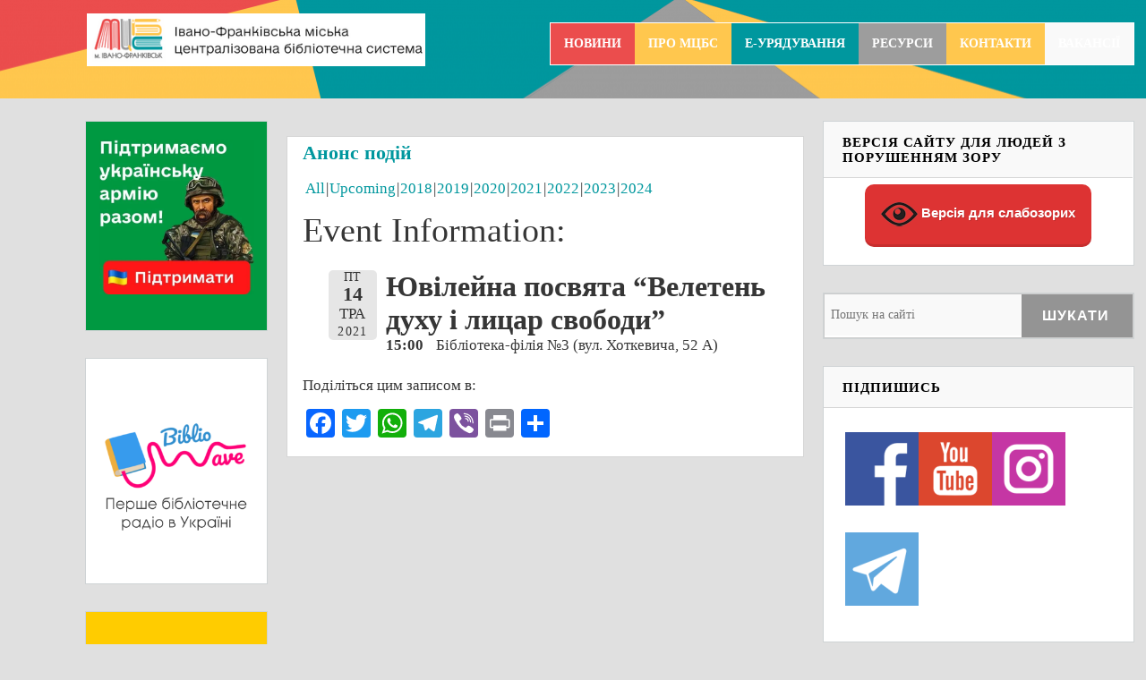

--- FILE ---
content_type: text/html; charset=UTF-8
request_url: https://www.mcbs.if.ua/%D0%B0%D0%BD%D0%BE%D0%BD%D1%81-%D0%BF%D0%BE%D0%B4%D1%96%D0%B9/?event_id1=31732
body_size: 16648
content:
<!DOCTYPE html>
<!--[if lt IE 7 ]><html class="ie ie6"> <![endif]-->
<!--[if IE 7 ]><html class="ie ie7"> <![endif]-->
<!--[if IE 8 ]><html class="ie ie8"> <![endif]-->
<!--[if IE 9 ]><html class="ie ie9"> <![endif]-->
<!--[if (gte IE 9)|!(IE)]><!--><html><!--<![endif]-->
	<head>
		
		<meta name='robots' content='index, follow, max-image-preview:large, max-snippet:-1, max-video-preview:-1' />
		<meta charset="UTF-8" />
		<meta name="viewport" content="width=device-width, initial-scale=1.0, maximum-scale=1.0, user-scalable=no" />
	
	<!-- This site is optimized with the Yoast SEO plugin v20.7 - https://yoast.com/wordpress/plugins/seo/ -->
	<title>Анонс подій - МЦБС ІФ</title>
	<link rel="canonical" href="https://www.mcbs.if.ua/анонс-подій/" />
	<meta property="og:locale" content="uk_UA" />
	<meta property="og:type" content="article" />
	<meta property="og:title" content="Анонс подій - МЦБС ІФ" />
	<meta property="og:url" content="https://www.mcbs.if.ua/анонс-подій/" />
	<meta property="og:site_name" content="МЦБС ІФ" />
	<meta property="article:publisher" content="https://www.facebook.com/biblio.if" />
	<meta property="article:modified_time" content="2016-07-11T09:11:02+00:00" />
	<meta property="og:image" content="https://i0.wp.com/www.mcbs.if.ua/wp-content/uploads/2022/08/Logo_IFMCBS.png?fit=984%2C984&ssl=1" />
	<meta property="og:image:width" content="984" />
	<meta property="og:image:height" content="984" />
	<meta property="og:image:type" content="image/png" />
	<meta name="twitter:card" content="summary_large_image" />
	<script type="application/ld+json" class="yoast-schema-graph">{"@context":"https://schema.org","@graph":[{"@type":"WebPage","@id":"https://www.mcbs.if.ua/%d0%b0%d0%bd%d0%be%d0%bd%d1%81-%d0%bf%d0%be%d0%b4%d1%96%d0%b9/","url":"https://www.mcbs.if.ua/%d0%b0%d0%bd%d0%be%d0%bd%d1%81-%d0%bf%d0%be%d0%b4%d1%96%d0%b9/","name":"Анонс подій - МЦБС ІФ","isPartOf":{"@id":"https://www.mcbs.if.ua/#website"},"datePublished":"2016-01-31T14:56:44+00:00","dateModified":"2016-07-11T09:11:02+00:00","breadcrumb":{"@id":"https://www.mcbs.if.ua/%d0%b0%d0%bd%d0%be%d0%bd%d1%81-%d0%bf%d0%be%d0%b4%d1%96%d0%b9/#breadcrumb"},"inLanguage":"uk","potentialAction":[{"@type":"ReadAction","target":["https://www.mcbs.if.ua/%d0%b0%d0%bd%d0%be%d0%bd%d1%81-%d0%bf%d0%be%d0%b4%d1%96%d0%b9/"]}]},{"@type":"BreadcrumbList","@id":"https://www.mcbs.if.ua/%d0%b0%d0%bd%d0%be%d0%bd%d1%81-%d0%bf%d0%be%d0%b4%d1%96%d0%b9/#breadcrumb","itemListElement":[{"@type":"ListItem","position":1,"name":"Home","item":"https://www.mcbs.if.ua/"},{"@type":"ListItem","position":2,"name":"Анонс подій"}]},{"@type":"WebSite","@id":"https://www.mcbs.if.ua/#website","url":"https://www.mcbs.if.ua/","name":"МЦБС ІФ","description":"","publisher":{"@id":"https://www.mcbs.if.ua/#organization"},"potentialAction":[{"@type":"SearchAction","target":{"@type":"EntryPoint","urlTemplate":"https://www.mcbs.if.ua/?s={search_term_string}"},"query-input":"required name=search_term_string"}],"inLanguage":"uk"},{"@type":"Organization","@id":"https://www.mcbs.if.ua/#organization","name":"МЦБС ІФ","url":"https://www.mcbs.if.ua/","logo":{"@type":"ImageObject","inLanguage":"uk","@id":"https://www.mcbs.if.ua/#/schema/logo/image/","url":"https://i0.wp.com/www.mcbs.if.ua/wp-content/uploads/2022/08/Logo_IFMCBS.png?fit=984%2C984&ssl=1","contentUrl":"https://i0.wp.com/www.mcbs.if.ua/wp-content/uploads/2022/08/Logo_IFMCBS.png?fit=984%2C984&ssl=1","width":984,"height":984,"caption":"МЦБС ІФ"},"image":{"@id":"https://www.mcbs.if.ua/#/schema/logo/image/"},"sameAs":["https://www.facebook.com/biblio.if","http://instagram.com/biblio.if","https://www.youtube.com/channel/UCIx3L1xoRovdm8FHf6Tmkmw"]}]}</script>
	<!-- / Yoast SEO plugin. -->


<link rel='dns-prefetch' href='//static.addtoany.com' />
<link rel='dns-prefetch' href='//secure.gravatar.com' />
<link rel='dns-prefetch' href='//stats.wp.com' />
<link rel='dns-prefetch' href='//fonts.googleapis.com' />
<link rel='dns-prefetch' href='//v0.wordpress.com' />
<link rel='dns-prefetch' href='//c0.wp.com' />
<link rel='dns-prefetch' href='//i0.wp.com' />
<link rel="alternate" type="application/rss+xml" title="МЦБС ІФ &raquo; стрічка" href="https://www.mcbs.if.ua/feed/" />
<link rel="alternate" type="application/rss+xml" title="МЦБС ІФ &raquo; Канал коментарів" href="https://www.mcbs.if.ua/comments/feed/" />
<script type="text/javascript">
window._wpemojiSettings = {"baseUrl":"https:\/\/s.w.org\/images\/core\/emoji\/14.0.0\/72x72\/","ext":".png","svgUrl":"https:\/\/s.w.org\/images\/core\/emoji\/14.0.0\/svg\/","svgExt":".svg","source":{"concatemoji":"https:\/\/www.mcbs.if.ua\/wp-includes\/js\/wp-emoji-release.min.js?ver=6.2.8"}};
/*! This file is auto-generated */
!function(e,a,t){var n,r,o,i=a.createElement("canvas"),p=i.getContext&&i.getContext("2d");function s(e,t){p.clearRect(0,0,i.width,i.height),p.fillText(e,0,0);e=i.toDataURL();return p.clearRect(0,0,i.width,i.height),p.fillText(t,0,0),e===i.toDataURL()}function c(e){var t=a.createElement("script");t.src=e,t.defer=t.type="text/javascript",a.getElementsByTagName("head")[0].appendChild(t)}for(o=Array("flag","emoji"),t.supports={everything:!0,everythingExceptFlag:!0},r=0;r<o.length;r++)t.supports[o[r]]=function(e){if(p&&p.fillText)switch(p.textBaseline="top",p.font="600 32px Arial",e){case"flag":return s("\ud83c\udff3\ufe0f\u200d\u26a7\ufe0f","\ud83c\udff3\ufe0f\u200b\u26a7\ufe0f")?!1:!s("\ud83c\uddfa\ud83c\uddf3","\ud83c\uddfa\u200b\ud83c\uddf3")&&!s("\ud83c\udff4\udb40\udc67\udb40\udc62\udb40\udc65\udb40\udc6e\udb40\udc67\udb40\udc7f","\ud83c\udff4\u200b\udb40\udc67\u200b\udb40\udc62\u200b\udb40\udc65\u200b\udb40\udc6e\u200b\udb40\udc67\u200b\udb40\udc7f");case"emoji":return!s("\ud83e\udef1\ud83c\udffb\u200d\ud83e\udef2\ud83c\udfff","\ud83e\udef1\ud83c\udffb\u200b\ud83e\udef2\ud83c\udfff")}return!1}(o[r]),t.supports.everything=t.supports.everything&&t.supports[o[r]],"flag"!==o[r]&&(t.supports.everythingExceptFlag=t.supports.everythingExceptFlag&&t.supports[o[r]]);t.supports.everythingExceptFlag=t.supports.everythingExceptFlag&&!t.supports.flag,t.DOMReady=!1,t.readyCallback=function(){t.DOMReady=!0},t.supports.everything||(n=function(){t.readyCallback()},a.addEventListener?(a.addEventListener("DOMContentLoaded",n,!1),e.addEventListener("load",n,!1)):(e.attachEvent("onload",n),a.attachEvent("onreadystatechange",function(){"complete"===a.readyState&&t.readyCallback()})),(e=t.source||{}).concatemoji?c(e.concatemoji):e.wpemoji&&e.twemoji&&(c(e.twemoji),c(e.wpemoji)))}(window,document,window._wpemojiSettings);
</script>
<style type="text/css">
img.wp-smiley,
img.emoji {
	display: inline !important;
	border: none !important;
	box-shadow: none !important;
	height: 1em !important;
	width: 1em !important;
	margin: 0 0.07em !important;
	vertical-align: -0.1em !important;
	background: none !important;
	padding: 0 !important;
}
</style>
	<link rel='stylesheet' id='wp-block-library-css' href='https://c0.wp.com/c/6.2.8/wp-includes/css/dist/block-library/style.min.css' type='text/css' media='all' />
<style id='wp-block-library-inline-css' type='text/css'>
.has-text-align-justify{text-align:justify;}
</style>
<link rel='stylesheet' id='jetpack-videopress-video-block-view-css' href='https://www.mcbs.if.ua/wp-content/plugins/jetpack/jetpack_vendor/automattic/jetpack-videopress/build/block-editor/blocks/video/view.css?minify=false&#038;ver=317afd605f368082816f' type='text/css' media='all' />
<link rel='stylesheet' id='mediaelement-css' href='https://c0.wp.com/c/6.2.8/wp-includes/js/mediaelement/mediaelementplayer-legacy.min.css' type='text/css' media='all' />
<link rel='stylesheet' id='wp-mediaelement-css' href='https://c0.wp.com/c/6.2.8/wp-includes/js/mediaelement/wp-mediaelement.min.css' type='text/css' media='all' />
<link rel='stylesheet' id='classic-theme-styles-css' href='https://c0.wp.com/c/6.2.8/wp-includes/css/classic-themes.min.css' type='text/css' media='all' />
<style id='global-styles-inline-css' type='text/css'>
body{--wp--preset--color--black: #000000;--wp--preset--color--cyan-bluish-gray: #abb8c3;--wp--preset--color--white: #ffffff;--wp--preset--color--pale-pink: #f78da7;--wp--preset--color--vivid-red: #cf2e2e;--wp--preset--color--luminous-vivid-orange: #ff6900;--wp--preset--color--luminous-vivid-amber: #fcb900;--wp--preset--color--light-green-cyan: #7bdcb5;--wp--preset--color--vivid-green-cyan: #00d084;--wp--preset--color--pale-cyan-blue: #8ed1fc;--wp--preset--color--vivid-cyan-blue: #0693e3;--wp--preset--color--vivid-purple: #9b51e0;--wp--preset--gradient--vivid-cyan-blue-to-vivid-purple: linear-gradient(135deg,rgba(6,147,227,1) 0%,rgb(155,81,224) 100%);--wp--preset--gradient--light-green-cyan-to-vivid-green-cyan: linear-gradient(135deg,rgb(122,220,180) 0%,rgb(0,208,130) 100%);--wp--preset--gradient--luminous-vivid-amber-to-luminous-vivid-orange: linear-gradient(135deg,rgba(252,185,0,1) 0%,rgba(255,105,0,1) 100%);--wp--preset--gradient--luminous-vivid-orange-to-vivid-red: linear-gradient(135deg,rgba(255,105,0,1) 0%,rgb(207,46,46) 100%);--wp--preset--gradient--very-light-gray-to-cyan-bluish-gray: linear-gradient(135deg,rgb(238,238,238) 0%,rgb(169,184,195) 100%);--wp--preset--gradient--cool-to-warm-spectrum: linear-gradient(135deg,rgb(74,234,220) 0%,rgb(151,120,209) 20%,rgb(207,42,186) 40%,rgb(238,44,130) 60%,rgb(251,105,98) 80%,rgb(254,248,76) 100%);--wp--preset--gradient--blush-light-purple: linear-gradient(135deg,rgb(255,206,236) 0%,rgb(152,150,240) 100%);--wp--preset--gradient--blush-bordeaux: linear-gradient(135deg,rgb(254,205,165) 0%,rgb(254,45,45) 50%,rgb(107,0,62) 100%);--wp--preset--gradient--luminous-dusk: linear-gradient(135deg,rgb(255,203,112) 0%,rgb(199,81,192) 50%,rgb(65,88,208) 100%);--wp--preset--gradient--pale-ocean: linear-gradient(135deg,rgb(255,245,203) 0%,rgb(182,227,212) 50%,rgb(51,167,181) 100%);--wp--preset--gradient--electric-grass: linear-gradient(135deg,rgb(202,248,128) 0%,rgb(113,206,126) 100%);--wp--preset--gradient--midnight: linear-gradient(135deg,rgb(2,3,129) 0%,rgb(40,116,252) 100%);--wp--preset--duotone--dark-grayscale: url('#wp-duotone-dark-grayscale');--wp--preset--duotone--grayscale: url('#wp-duotone-grayscale');--wp--preset--duotone--purple-yellow: url('#wp-duotone-purple-yellow');--wp--preset--duotone--blue-red: url('#wp-duotone-blue-red');--wp--preset--duotone--midnight: url('#wp-duotone-midnight');--wp--preset--duotone--magenta-yellow: url('#wp-duotone-magenta-yellow');--wp--preset--duotone--purple-green: url('#wp-duotone-purple-green');--wp--preset--duotone--blue-orange: url('#wp-duotone-blue-orange');--wp--preset--font-size--small: 13px;--wp--preset--font-size--medium: 20px;--wp--preset--font-size--large: 36px;--wp--preset--font-size--x-large: 42px;--wp--preset--spacing--20: 0.44rem;--wp--preset--spacing--30: 0.67rem;--wp--preset--spacing--40: 1rem;--wp--preset--spacing--50: 1.5rem;--wp--preset--spacing--60: 2.25rem;--wp--preset--spacing--70: 3.38rem;--wp--preset--spacing--80: 5.06rem;--wp--preset--shadow--natural: 6px 6px 9px rgba(0, 0, 0, 0.2);--wp--preset--shadow--deep: 12px 12px 50px rgba(0, 0, 0, 0.4);--wp--preset--shadow--sharp: 6px 6px 0px rgba(0, 0, 0, 0.2);--wp--preset--shadow--outlined: 6px 6px 0px -3px rgba(255, 255, 255, 1), 6px 6px rgba(0, 0, 0, 1);--wp--preset--shadow--crisp: 6px 6px 0px rgba(0, 0, 0, 1);}:where(.is-layout-flex){gap: 0.5em;}body .is-layout-flow > .alignleft{float: left;margin-inline-start: 0;margin-inline-end: 2em;}body .is-layout-flow > .alignright{float: right;margin-inline-start: 2em;margin-inline-end: 0;}body .is-layout-flow > .aligncenter{margin-left: auto !important;margin-right: auto !important;}body .is-layout-constrained > .alignleft{float: left;margin-inline-start: 0;margin-inline-end: 2em;}body .is-layout-constrained > .alignright{float: right;margin-inline-start: 2em;margin-inline-end: 0;}body .is-layout-constrained > .aligncenter{margin-left: auto !important;margin-right: auto !important;}body .is-layout-constrained > :where(:not(.alignleft):not(.alignright):not(.alignfull)){max-width: var(--wp--style--global--content-size);margin-left: auto !important;margin-right: auto !important;}body .is-layout-constrained > .alignwide{max-width: var(--wp--style--global--wide-size);}body .is-layout-flex{display: flex;}body .is-layout-flex{flex-wrap: wrap;align-items: center;}body .is-layout-flex > *{margin: 0;}:where(.wp-block-columns.is-layout-flex){gap: 2em;}.has-black-color{color: var(--wp--preset--color--black) !important;}.has-cyan-bluish-gray-color{color: var(--wp--preset--color--cyan-bluish-gray) !important;}.has-white-color{color: var(--wp--preset--color--white) !important;}.has-pale-pink-color{color: var(--wp--preset--color--pale-pink) !important;}.has-vivid-red-color{color: var(--wp--preset--color--vivid-red) !important;}.has-luminous-vivid-orange-color{color: var(--wp--preset--color--luminous-vivid-orange) !important;}.has-luminous-vivid-amber-color{color: var(--wp--preset--color--luminous-vivid-amber) !important;}.has-light-green-cyan-color{color: var(--wp--preset--color--light-green-cyan) !important;}.has-vivid-green-cyan-color{color: var(--wp--preset--color--vivid-green-cyan) !important;}.has-pale-cyan-blue-color{color: var(--wp--preset--color--pale-cyan-blue) !important;}.has-vivid-cyan-blue-color{color: var(--wp--preset--color--vivid-cyan-blue) !important;}.has-vivid-purple-color{color: var(--wp--preset--color--vivid-purple) !important;}.has-black-background-color{background-color: var(--wp--preset--color--black) !important;}.has-cyan-bluish-gray-background-color{background-color: var(--wp--preset--color--cyan-bluish-gray) !important;}.has-white-background-color{background-color: var(--wp--preset--color--white) !important;}.has-pale-pink-background-color{background-color: var(--wp--preset--color--pale-pink) !important;}.has-vivid-red-background-color{background-color: var(--wp--preset--color--vivid-red) !important;}.has-luminous-vivid-orange-background-color{background-color: var(--wp--preset--color--luminous-vivid-orange) !important;}.has-luminous-vivid-amber-background-color{background-color: var(--wp--preset--color--luminous-vivid-amber) !important;}.has-light-green-cyan-background-color{background-color: var(--wp--preset--color--light-green-cyan) !important;}.has-vivid-green-cyan-background-color{background-color: var(--wp--preset--color--vivid-green-cyan) !important;}.has-pale-cyan-blue-background-color{background-color: var(--wp--preset--color--pale-cyan-blue) !important;}.has-vivid-cyan-blue-background-color{background-color: var(--wp--preset--color--vivid-cyan-blue) !important;}.has-vivid-purple-background-color{background-color: var(--wp--preset--color--vivid-purple) !important;}.has-black-border-color{border-color: var(--wp--preset--color--black) !important;}.has-cyan-bluish-gray-border-color{border-color: var(--wp--preset--color--cyan-bluish-gray) !important;}.has-white-border-color{border-color: var(--wp--preset--color--white) !important;}.has-pale-pink-border-color{border-color: var(--wp--preset--color--pale-pink) !important;}.has-vivid-red-border-color{border-color: var(--wp--preset--color--vivid-red) !important;}.has-luminous-vivid-orange-border-color{border-color: var(--wp--preset--color--luminous-vivid-orange) !important;}.has-luminous-vivid-amber-border-color{border-color: var(--wp--preset--color--luminous-vivid-amber) !important;}.has-light-green-cyan-border-color{border-color: var(--wp--preset--color--light-green-cyan) !important;}.has-vivid-green-cyan-border-color{border-color: var(--wp--preset--color--vivid-green-cyan) !important;}.has-pale-cyan-blue-border-color{border-color: var(--wp--preset--color--pale-cyan-blue) !important;}.has-vivid-cyan-blue-border-color{border-color: var(--wp--preset--color--vivid-cyan-blue) !important;}.has-vivid-purple-border-color{border-color: var(--wp--preset--color--vivid-purple) !important;}.has-vivid-cyan-blue-to-vivid-purple-gradient-background{background: var(--wp--preset--gradient--vivid-cyan-blue-to-vivid-purple) !important;}.has-light-green-cyan-to-vivid-green-cyan-gradient-background{background: var(--wp--preset--gradient--light-green-cyan-to-vivid-green-cyan) !important;}.has-luminous-vivid-amber-to-luminous-vivid-orange-gradient-background{background: var(--wp--preset--gradient--luminous-vivid-amber-to-luminous-vivid-orange) !important;}.has-luminous-vivid-orange-to-vivid-red-gradient-background{background: var(--wp--preset--gradient--luminous-vivid-orange-to-vivid-red) !important;}.has-very-light-gray-to-cyan-bluish-gray-gradient-background{background: var(--wp--preset--gradient--very-light-gray-to-cyan-bluish-gray) !important;}.has-cool-to-warm-spectrum-gradient-background{background: var(--wp--preset--gradient--cool-to-warm-spectrum) !important;}.has-blush-light-purple-gradient-background{background: var(--wp--preset--gradient--blush-light-purple) !important;}.has-blush-bordeaux-gradient-background{background: var(--wp--preset--gradient--blush-bordeaux) !important;}.has-luminous-dusk-gradient-background{background: var(--wp--preset--gradient--luminous-dusk) !important;}.has-pale-ocean-gradient-background{background: var(--wp--preset--gradient--pale-ocean) !important;}.has-electric-grass-gradient-background{background: var(--wp--preset--gradient--electric-grass) !important;}.has-midnight-gradient-background{background: var(--wp--preset--gradient--midnight) !important;}.has-small-font-size{font-size: var(--wp--preset--font-size--small) !important;}.has-medium-font-size{font-size: var(--wp--preset--font-size--medium) !important;}.has-large-font-size{font-size: var(--wp--preset--font-size--large) !important;}.has-x-large-font-size{font-size: var(--wp--preset--font-size--x-large) !important;}
.wp-block-navigation a:where(:not(.wp-element-button)){color: inherit;}
:where(.wp-block-columns.is-layout-flex){gap: 2em;}
.wp-block-pullquote{font-size: 1.5em;line-height: 1.6;}
</style>
<link rel='stylesheet' id='vi-style-css' href='https://www.mcbs.if.ua/wp-content/plugins/for-the-visually-impaired/css/styles.css?ver=6.2.8' type='text/css' media='all' />
<style id='vi-style-inline-css' type='text/css'>

		.vi-on-img-button{
  background: url(https://www.mcbs.if.ua/wp-content/plugins/for-the-visually-impaired/img/icon_41.png) 100% 100% no-repeat;
  background-size: contain;
    display: inline-block;
    vertical-align: middle;
    height: 41px;
    width: 41px;
    text-decoration: none;
    outline: 0;
		}
#bt_widget-vi-on a {
	text-align: center;
	cursor: pointer;
	background: #dd3333;
	box-shadow: 0 -3px 0 rgba(0, 0, 0, 0.1) inset;
	border: 0 none;
	border-radius: 6px;
	overflow: hidden;
    font-size: 15px;
    padding: 13px 18px 16px;
	text-decoration: none;
	display: inline-block;
	font-family: arial;
    font-weight: 700;
	line-height: 100%;
	text-shadow: 1px 1px 0 rgba(0, 0, 0, 0.12);
	margin-top: -3px;
    color: #ffffff;
    border-radius: 10px;
    vertical-align:middle;

}


#bt_widget-vi-on a:hover {
	-o-box-shadow: 0 -1px 0 rgba(0, 0, 0, 0.14) inset;
	-moz-box-shadow: 0 -1px 0 rgba(0, 0, 0, 0.14) inset;
	-webkit-box-shadow: 0 -1px 0 rgba(0, 0, 0, 0.14) inset;
	box-shadow: 0 -1px 0 rgba(0, 0, 0, 0.14) inset;
	text-decoration: underline;	
}

#bt_widget-vi-on .vi_widget_img {
    vertical-align:middle;
}
#bt_widget-vi-on  {
	    position: relative;
    top: 0;
    left: 0;
    color: #000000;
    font-size: 18px;
    letter-spacing: 0;
    text-align: center;
}
.vi-close{
	vertical-align: middle;
	text-align: center;
	display: flex;
	justify-content: center;
	align-items: center;
	font-size: 16px;
	text-decoration: none;
	font-weight: bold;
	vertical-align: middle;
	word-break: break-all;
    word-wrap: break-word;

}
.bt_widget-vi{
	vertical-align: middle;
	text-align: center;
	
}
		
		
</style>
<link rel='stylesheet' id='jquery-smooth-scroll-css' href='https://www.mcbs.if.ua/wp-content/plugins/jquery-smooth-scroll/css/style.css?ver=6.2.8' type='text/css' media='all' />
<link rel='stylesheet' id='socialize-css' href='https://www.mcbs.if.ua/wp-content/themes/socialize-lite/style.css?ver=1.2.7' type='text/css' media='all' />
<link rel='stylesheet' id='source-sans-web-font-css' href='https://fonts.googleapis.com/css?family=Source+Sans+Pro%3A400%2C600%2C700%2C900%2C400italic&#038;ver=1.2.7' type='text/css' media='all' />
<link rel='stylesheet' id='addtoany-css' href='https://www.mcbs.if.ua/wp-content/plugins/add-to-any/addtoany.min.css?ver=1.16' type='text/css' media='all' />
<link rel='stylesheet' id='jetpack_css-css' href='https://c0.wp.com/p/jetpack/12.1.2/css/jetpack.css' type='text/css' media='all' />
<link rel='stylesheet' id='event-list-css' href='https://www.mcbs.if.ua/wp-content/plugins/event-list/includes/css/event-list.css?ver=1.0' type='text/css' media='all' />
<meta name="cld-loader"><script type='text/javascript' id='addtoany-core-js-before'>
window.a2a_config=window.a2a_config||{};a2a_config.callbacks=[];a2a_config.overlays=[];a2a_config.templates={};a2a_localize = {
	Share: "Поділитися",
	Save: "Зберегти",
	Subscribe: "Підписатися",
	Email: "Email",
	Bookmark: "Закладка",
	ShowAll: "Показати все",
	ShowLess: "Показати менше",
	FindServices: "Знайти сервіс(и)",
	FindAnyServiceToAddTo: "Миттєвий пошук сервісів",
	PoweredBy: "Працює на",
	ShareViaEmail: "Поділитися через електронну пошту",
	SubscribeViaEmail: "Підпишіться електронною поштою",
	BookmarkInYourBrowser: "Додати до закладок у браузері",
	BookmarkInstructions: "Натисніть Ctrl+D або \u2318+D, щоб додати цю сторінку до закладок",
	AddToYourFavorites: "Додати в закладки",
	SendFromWebOrProgram: "Відправити з будь-якої адреси електронної пошти або програми електронної пошти",
	EmailProgram: "Програма електронної пошти",
	More: "Більше&#8230;",
	ThanksForSharing: "Дякуємо, що поділились!",
	ThanksForFollowing: "Дякуємо за підписку!"
};
</script>
<script type='text/javascript' defer src='https://static.addtoany.com/menu/page.js' id='addtoany-core-js'></script>
<script type='text/javascript' src='https://c0.wp.com/c/6.2.8/wp-includes/js/jquery/jquery.min.js' id='jquery-core-js'></script>
<script type='text/javascript' src='https://c0.wp.com/c/6.2.8/wp-includes/js/jquery/jquery-migrate.min.js' id='jquery-migrate-js'></script>
<script type='text/javascript' defer src='https://www.mcbs.if.ua/wp-content/plugins/add-to-any/addtoany.min.js?ver=1.1' id='addtoany-jquery-js'></script>
<script type='text/javascript' src='https://www.mcbs.if.ua/wp-content/plugins/for-the-visually-impaired/js/js.cookie.js?ver=2.1.0' id='vi_cookie-js'></script>
<script type='text/javascript' id='add_vi_script-js-extra'>
/* <![CDATA[ */
var js_vi_script = {"txt_size":"16","sxema":"1","image":"2","font":"1","kerning":"0","line":"0","allbackgrnd":"1","reload_page":"0","auto_p_on":"0","scrool_panel":"","btxt":"\u0412\u0435\u0440\u0441\u0456\u044f \u0434\u043b\u044f \u0441\u043b\u0430\u0431\u043e\u0437\u043e\u0440\u0438\u0445","btxt2":"\u041f\u043e\u0432\u0435\u0440\u043d\u0443\u0442\u0438\u0441\u044c \u043d\u0430 \u0437\u0432\u0438\u0447\u0430\u0439\u043d\u0443 \u0432\u0435\u0440\u0441\u0456\u044e","btxtcolor":"#ffffff","bcolor":"#dd3333","img_close2":"<img src=\"https:\/\/www.mcbs.if.ua\/wp-content\/plugins\/for-the-visually-impaired\/img\/icon_41x.png\" class=\"vi_widget_img\">","razmer_images":"","fs_title1":"Small font size","fs_title2":"Decrease font size","fs_title3":"Normal font size","fs_title4":"Larger font size","fs_title5":"Large font size","sxem_title":"C","sxem_title1":"Color Scheme : Black and white","sxem_title2":"Color scheme : White on black","sxem_title3":"Color Scheme : Dark blue on light blue","sxem_title4":"Color scheme : Brown on beige","sxem_title5":"Color scheme : Green on dark brown","img_title_on":"Enable images","img_title_gs":"Black and white images","img_title_off":"Disable images","setting_title":"Settings","close_title":"Return to normal","settings_title":"Font Settings","setfont_title":"Select a font","setsplet":"Spacing between letters","setspline":"Line Spacing","standart":"Standard","average":"Average","big":"Big","sel_sxem":"Selecting a color scheme","closepanel":"Close panel","defsetpanel":"Default settings","noimgdescr":"no description to the image","picture":"Picture"};
/* ]]> */
</script>
<script type='text/javascript' src='https://www.mcbs.if.ua/wp-content/plugins/for-the-visually-impaired/js/js.for.the.visually.impaired.js?ver=0.53' id='add_vi_script-js'></script>
<link rel="https://api.w.org/" href="https://www.mcbs.if.ua/wp-json/" /><link rel="alternate" type="application/json" href="https://www.mcbs.if.ua/wp-json/wp/v2/pages/2037" /><link rel="EditURI" type="application/rsd+xml" title="RSD" href="https://www.mcbs.if.ua/xmlrpc.php?rsd" />
<link rel="wlwmanifest" type="application/wlwmanifest+xml" href="https://www.mcbs.if.ua/wp-includes/wlwmanifest.xml" />
<meta name="generator" content="WordPress 6.2.8" />
<link rel='shortlink' href='https://wp.me/P8lQsb-wR' />
<link rel="alternate" type="application/json+oembed" href="https://www.mcbs.if.ua/wp-json/oembed/1.0/embed?url=https%3A%2F%2Fwww.mcbs.if.ua%2F%25d0%25b0%25d0%25bd%25d0%25be%25d0%25bd%25d1%2581-%25d0%25bf%25d0%25be%25d0%25b4%25d1%2596%25d0%25b9%2F" />
<link rel="alternate" type="text/xml+oembed" href="https://www.mcbs.if.ua/wp-json/oembed/1.0/embed?url=https%3A%2F%2Fwww.mcbs.if.ua%2F%25d0%25b0%25d0%25bd%25d0%25be%25d0%25bd%25d1%2581-%25d0%25bf%25d0%25be%25d0%25b4%25d1%2596%25d0%25b9%2F&#038;format=xml" />
	<style>img#wpstats{display:none}</style>
					<style type="text/css">
				/* If html does not have either class, do not show lazy loaded images. */
				html:not( .jetpack-lazy-images-js-enabled ):not( .js ) .jetpack-lazy-image {
					display: none;
				}
			</style>
			<script>
				document.documentElement.classList.add(
					'jetpack-lazy-images-js-enabled'
				);
			</script>
				<style type="text/css" id="socialize-lite-theme-customizer">
			/* Content Color */
			.post, .post-meta, #post-author {
				color: #363636;
			}
		</style>
	<link rel="icon" href="https://i0.wp.com/www.mcbs.if.ua/wp-content/uploads/2020/12/cropped-books.png?fit=32%2C32&#038;ssl=1" sizes="32x32" />
<link rel="icon" href="https://i0.wp.com/www.mcbs.if.ua/wp-content/uploads/2020/12/cropped-books.png?fit=192%2C192&#038;ssl=1" sizes="192x192" />
<link rel="apple-touch-icon" href="https://i0.wp.com/www.mcbs.if.ua/wp-content/uploads/2020/12/cropped-books.png?fit=180%2C180&#038;ssl=1" />
<meta name="msapplication-TileImage" content="https://i0.wp.com/www.mcbs.if.ua/wp-content/uploads/2020/12/cropped-books.png?fit=270%2C270&#038;ssl=1" />
<meta name="iua-site-verification" content="c1dc3351895adf5d3f3bc74fc10b5d9b" />
	</head>


<script type="text/javascript">
var jQuery= jQuery.noConflict();
</script>


<script>
  (function(i,s,o,g,r,a,m){i['GoogleAnalyticsObject']=r;i[r]=i[r]||function(){
  (i[r].q=i[r].q||[]).push(arguments)},i[r].l=1*new Date();a=s.createElement(o),
  m=s.getElementsByTagName(o)[0];a.async=1;a.src=g;m.parentNode.insertBefore(a,m)
  })(window,document,'script','//www.google-analytics.com/analytics.js','ga');

  ga('create', 'UA-73288036-1', 'auto');
  ga('send', 'pageview');

</script>

	
	<body lang="uk" class="page-template-default page page-id-2037 cols-3-m">
		<!-- Header	-->
		<header id="header" class="cf">
			<div class="in">
				<section class="logo-box logo-box-no-header-cta ">
							<p id="title" class="site-title site-title-logo has-logo">
			<a href="https://www.mcbs.if.ua" title="МЦБС ІФ">
				<img width="450" height="70" src="https://i0.wp.com/www.mcbs.if.ua/wp-content/uploads/2023/02/logo-1.png?fit=450%2C70&amp;ssl=1" class="attachment-full size-full jetpack-lazy-image" alt="" decoding="async" loading="lazy" data-lazy-srcset="https://i0.wp.com/www.mcbs.if.ua/wp-content/uploads/2023/02/logo-1.png?w=450&amp;ssl=1 450w, https://i0.wp.com/www.mcbs.if.ua/wp-content/uploads/2023/02/logo-1.png?resize=300%2C47&amp;ssl=1 300w" data-lazy-sizes="(max-width: 450px) 100vw, 450px" data-lazy-src="https://i0.wp.com/www.mcbs.if.ua/wp-content/uploads/2023/02/logo-1.png?fit=450%2C70&amp;ssl=1&amp;is-pending-load=1" srcset="[data-uri]" />			</a>
		</p>
								<p id="slogan" class="slogan ">
					</p>
					</section>

				<aside class="header-widget-container ">
											<nav class="top-nav">
							<ul id="top-nav" class="top-nav secondary-nav menu"><li id="menu-item-2149" class="menu-item-red menu-item menu-item-type-taxonomy menu-item-object-category menu-item-2149"><a href="https://www.mcbs.if.ua/category/%d0%bd%d0%be%d0%b2%d0%b8%d0%bd%d0%b8/">Новини</a></li>
<li id="menu-item-2143" class="menu-item-yellow menu-item menu-item-type-post_type menu-item-object-page menu-item-has-children menu-item-2143"><a href="https://www.mcbs.if.ua/%d0%bf%d1%80%d0%be-%d0%bc%d1%86%d0%b1%d1%81/">Про МЦБС</a>
<ul class="sub-menu">
	<li id="menu-item-2188" class="menu-item-yellow menu-item menu-item-type-custom menu-item-object-custom menu-item-2188"><a href="http://mcbs.if.ua/category/про-нас/">Про нас</a></li>
	<li id="menu-item-2146" class="menu-item-yellow menu-item menu-item-type-post_type menu-item-object-page menu-item-2146"><a href="https://www.mcbs.if.ua/%d1%81%d1%82%d0%b0%d1%82%d1%83%d1%82-%d1%96%d0%b2%d0%b0%d0%bd%d0%be-%d1%84%d1%80%d0%b0%d0%bd%d0%ba%d1%96%d0%b2%d1%81%d1%8c%d0%ba%d0%be%d1%97-%d0%bc%d1%96%d1%81%d1%8c%d0%ba%d0%be%d1%97-%d1%86%d0%b5/">Статут</a></li>
	<li id="menu-item-4836" class="menu-item-yellow menu-item menu-item-type-custom menu-item-object-custom menu-item-4836"><a href="http://mcbs.if.ua/4838-2/">Послуги</a></li>
	<li id="menu-item-2151" class="menu-item-yellow menu-item menu-item-type-taxonomy menu-item-object-category menu-item-2151"><a href="https://www.mcbs.if.ua/category/%d0%bc%d0%b5%d1%82%d0%be%d0%b4%d0%b8%d1%87%d0%bd%d0%b0-%d1%81%d0%ba%d1%80%d0%b8%d0%bd%d1%8c%d0%ba%d0%b0/">Методична скринька</a></li>
	<li id="menu-item-2153" class="menu-item-yellow menu-item menu-item-type-taxonomy menu-item-object-category menu-item-2153"><a href="https://www.mcbs.if.ua/category/bibliomist/">Бібліоміст</a></li>
	<li id="menu-item-2155" class="menu-item-yellow menu-item menu-item-type-taxonomy menu-item-object-category menu-item-2155"><a href="https://www.mcbs.if.ua/category/competitions/">Конкурси</a></li>
</ul>
</li>
<li id="menu-item-2142" class="menu-item-green menu-item menu-item-type-post_type menu-item-object-page menu-item-2142"><a href="https://www.mcbs.if.ua/%d0%b5-%d1%83%d1%80%d1%8f%d0%b4/">e-урядування</a></li>
<li id="menu-item-2144" class="menu-item-grey menu-item menu-item-type-post_type menu-item-object-page menu-item-has-children menu-item-2144"><a href="https://www.mcbs.if.ua/%d1%80%d0%b5%d1%81%d1%83%d1%80%d1%81%d0%b8/">Ресурси</a>
<ul class="sub-menu">
	<li id="menu-item-2192" class="menu-item-grey menu-item menu-item-type-custom menu-item-object-custom menu-item-2192"><a href="http://mcbs.if.ua/elib/">Онлайн бібліотека</a></li>
	<li id="menu-item-2145" class="menu-item-grey menu-item menu-item-type-post_type menu-item-object-page menu-item-has-children menu-item-2145"><a href="https://www.mcbs.if.ua/%d1%80%d0%b5%d1%81%d1%83%d1%80%d1%81%d0%b8/%d0%bd%d0%b0%d1%88%d1%96-%d0%b2%d0%b8%d0%b4%d0%b0%d0%bd%d0%bd%d1%8f/">Наші видання</a>
	<ul class="sub-menu">
		<li id="menu-item-2136" class="menu-item-red menu-item menu-item-type-post_type menu-item-object-page menu-item-has-children menu-item-2136"><a href="https://www.mcbs.if.ua/%d0%b1%d1%96%d0%b1%d0%bb%d1%96%d0%be%d1%82%d0%b5%d0%ba%d0%b8/">Бібліотеки</a>
		<ul class="sub-menu">
			<li id="menu-item-2321" class="menu-item menu-item-type-post_type menu-item-object-page menu-item-2321"><a href="https://www.mcbs.if.ua/%d0%b1%d1%96%d0%b1%d0%bb%d1%96%d0%be%d1%82%d0%b5%d0%ba%d0%b8/%d0%b0%d0%b1%d0%be%d0%bd%d0%b5%d0%bc%d0%b5%d0%bd%d1%82/">Абонемент</a></li>
			<li id="menu-item-2141" class="menu-item menu-item-type-post_type menu-item-object-page menu-item-2141"><a href="https://www.mcbs.if.ua/%d0%ba%d1%80%d0%b0%d1%94%d0%b7%d0%bd%d0%b0%d0%b2%d1%87%d0%b8%d0%b9-%d0%b2%d1%96%d0%b4%d0%b4%d1%96%d0%bb-%d1%86%d0%b5%d0%bd%d1%82%d1%80%d0%b0%d0%bb%d1%8c%d0%bd%d0%be%d1%97-%d0%b1%d1%96%d0%b1%d0%bb/">Краєзнавчий відділ</a></li>
			<li id="menu-item-2148" class="menu-item menu-item-type-post_type menu-item-object-page menu-item-2148"><a href="https://www.mcbs.if.ua/%d1%87%d0%b8%d1%82%d0%b0%d0%bb%d1%8c%d0%bd%d0%b8%d0%b9-%d0%b7%d0%b0%d0%bb/">Читальний зал</a></li>
			<li id="menu-item-2327" class="menu-item menu-item-type-post_type menu-item-object-page menu-item-2327"><a href="https://www.mcbs.if.ua/%d0%b1%d1%96%d0%b1%d0%bb%d1%96%d0%be%d1%82%d0%b5%d0%ba%d0%b8/%d0%b2%d1%96%d0%b4%d0%b4%d1%96%d0%bb-%d0%b0%d0%b1%d1%96%d1%81/">Відділ АБІС</a></li>
			<li id="menu-item-2147" class="menu-item menu-item-type-post_type menu-item-object-page menu-item-2147"><a href="https://www.mcbs.if.ua/%d1%86%d0%b5%d0%bd%d1%82%d1%80%d0%b0%d0%bb%d1%8c%d0%bd%d0%b0-%d0%b4%d0%b8%d1%82%d1%8f%d1%87%d0%b0-%d0%b1%d1%96%d0%b1%d0%bb%d1%96%d0%be%d1%82%d0%b5%d0%ba%d0%b0/">Центральна дитяча бібліотека</a></li>
			<li id="menu-item-2122" class="menu-item menu-item-type-post_type menu-item-object-page menu-item-2122"><a href="https://www.mcbs.if.ua/%d0%b1%d1%96%d0%b1%d0%bb%d1%96%d0%be%d1%82%d0%b5%d0%ba%d0%b0-%d1%84%d1%96%d0%bb%d1%96%d1%8f-%e2%84%961-%d0%bf%d0%be-%d1%80%d0%be%d0%b1%d0%be%d1%82%d1%96-%d0%b7-%d0%b4%d1%96%d1%82%d1%8c%d0%bc%d0%b8/">Бібліотека-філія №1 по роботі з дітьми</a></li>
			<li id="menu-item-2137" class="menu-item menu-item-type-post_type menu-item-object-page menu-item-2137"><a href="https://www.mcbs.if.ua/%d0%b1%d1%96%d0%b1%d0%bb%d1%96%d0%be%d1%82%d0%b5%d0%ba%d0%b8/%d0%b1%d1%96%d0%b1%d0%bb%d1%96%d0%be%d1%82%d0%b5%d0%ba%d0%b0-%d1%84%d1%96%d0%bb%d1%96%d1%8f-%e2%84%961/">Бібліотека-філія №1</a></li>
			<li id="menu-item-2128" class="menu-item menu-item-type-post_type menu-item-object-page menu-item-2128"><a href="https://www.mcbs.if.ua/%d0%b1%d1%96%d0%b1%d0%bb%d1%96%d0%be%d1%82%d0%b5%d0%ba%d0%b0-%d1%84%d1%96%d0%bb%d1%96%d1%8f-%e2%84%962/">Бібліотека-філія №2</a></li>
			<li id="menu-item-2129" class="menu-item menu-item-type-post_type menu-item-object-page menu-item-2129"><a href="https://www.mcbs.if.ua/%d0%b1%d1%96%d0%b1%d0%bb%d1%96%d0%be%d1%82%d0%b5%d0%ba%d0%b0-%d1%84%d1%96%d0%bb%d1%96%d1%8f-%e2%84%963/">Бібліотека-філія №3</a></li>
			<li id="menu-item-2130" class="menu-item menu-item-type-post_type menu-item-object-page menu-item-2130"><a href="https://www.mcbs.if.ua/%d0%b1%d1%96%d0%b1%d0%bb%d1%96%d0%be%d1%82%d0%b5%d0%ba%d0%b0-%d1%84%d1%96%d0%bb%d1%96%d1%8f-%e2%84%964/">Бібліотека-філія №4</a></li>
			<li id="menu-item-2131" class="menu-item menu-item-type-post_type menu-item-object-page menu-item-2131"><a href="https://www.mcbs.if.ua/%d0%b1%d1%96%d0%b1%d0%bb%d1%96%d0%be%d1%82%d0%b5%d0%ba%d0%b0-%d1%84%d1%96%d0%bb%d1%96%d1%8f-%e2%84%965/">Бібліотека-філія №5</a></li>
			<li id="menu-item-2132" class="menu-item menu-item-type-post_type menu-item-object-page menu-item-2132"><a href="https://www.mcbs.if.ua/%d0%b1%d1%96%d0%b1%d0%bb%d1%96%d0%be%d1%82%d0%b5%d0%ba%d0%b0-%d1%84%d1%96%d0%bb%d1%96%d1%8f-%e2%84%966/">Бібліотека-філія №6</a></li>
			<li id="menu-item-2133" class="menu-item menu-item-type-post_type menu-item-object-page menu-item-2133"><a href="https://www.mcbs.if.ua/%d0%b1%d1%96%d0%b1%d0%bb%d1%96%d0%be%d1%82%d0%b5%d0%ba%d0%b0-%d1%84%d1%96%d0%bb%d1%96%d1%8f-%e2%84%967/">Бібліотека-філія №7</a></li>
			<li id="menu-item-2134" class="menu-item menu-item-type-post_type menu-item-object-page menu-item-2134"><a href="https://www.mcbs.if.ua/%d0%b1%d1%96%d0%b1%d0%bb%d1%96%d0%be%d1%82%d0%b5%d0%ba%d0%b0-%d1%84%d1%96%d0%bb%d1%96%d1%8f-%e2%84%968/">Бібліотека-філія №8</a></li>
			<li id="menu-item-2135" class="menu-item menu-item-type-post_type menu-item-object-page menu-item-2135"><a href="https://www.mcbs.if.ua/%d0%b1%d1%96%d0%b1%d0%bb%d1%96%d0%be%d1%82%d0%b5%d0%ba%d0%b0-%d1%84%d1%96%d0%bb%d1%96%d1%8f-%e2%84%969/">Бібліотека-філія №9 с. Крихівці</a></li>
			<li id="menu-item-2123" class="menu-item menu-item-type-post_type menu-item-object-page menu-item-2123"><a href="https://www.mcbs.if.ua/%d0%b1%d1%96%d0%b1%d0%bb%d1%96%d0%be%d1%82%d0%b5%d0%ba%d0%b0-%d1%84%d1%96%d0%bb%d1%96%d1%8f-%e2%84%9610/">Бібліотека-філія №10 с. Вовчинець</a></li>
			<li id="menu-item-2124" class="menu-item menu-item-type-post_type menu-item-object-page menu-item-2124"><a href="https://www.mcbs.if.ua/%d0%b1%d1%96%d0%b1%d0%bb%d1%96%d0%be%d1%82%d0%b5%d0%ba%d0%b0-%d1%84%d1%96%d0%bb%d1%96%d1%8f-%e2%84%9611/">Бібліотека-філія №11 с. Угорники</a></li>
			<li id="menu-item-2125" class="menu-item menu-item-type-post_type menu-item-object-page menu-item-2125"><a href="https://www.mcbs.if.ua/%d0%b1%d1%96%d0%b1%d0%bb%d1%96%d0%be%d1%82%d0%b5%d0%ba%d0%b0-%d1%84%d1%96%d0%bb%d1%96%d1%8f-%e2%84%9612/">Бібліотека-філія №12 с. Микитинці</a></li>
			<li id="menu-item-2126" class="menu-item menu-item-type-post_type menu-item-object-page menu-item-2126"><a href="https://www.mcbs.if.ua/%d0%b1%d1%96%d0%b1%d0%bb%d1%96%d0%be%d1%82%d0%b5%d0%ba%d0%b0-%d1%84%d1%96%d0%bb%d1%96%d1%8f-%e2%84%9613/">Бібліотека-філія №13 с. Хриплин</a></li>
			<li id="menu-item-2127" class="menu-item menu-item-type-post_type menu-item-object-page menu-item-2127"><a href="https://www.mcbs.if.ua/%d0%b1%d1%96%d0%b1%d0%bb%d1%96%d0%be%d1%82%d0%b5%d0%ba%d0%b0-%d1%84%d1%96%d0%bb%d1%96%d1%8f-%e2%84%9614/">Бібліотека-філія №14</a></li>
			<li id="menu-item-20582" class="menu-item menu-item-type-post_type menu-item-object-page menu-item-20582"><a href="https://www.mcbs.if.ua/%d0%b1%d1%96%d0%b1%d0%bb%d1%96%d0%be%d1%82%d0%b5%d0%ba%d0%b0-%d1%84%d1%96%d0%bb%d1%96%d1%8f-%e2%84%9615-%d1%81-%d0%bf%d1%96%d0%b4%d0%bb%d1%83%d0%b6%d0%b6%d1%8f/">Бібліотека-філія №15 с. Підлужжя</a></li>
			<li id="menu-item-20586" class="menu-item menu-item-type-post_type menu-item-object-page menu-item-20586"><a href="https://www.mcbs.if.ua/%d0%b1%d1%96%d0%b1%d0%bb%d1%96%d0%be%d1%82%d0%b5%d0%ba%d0%b0-%d1%84%d1%96%d0%bb%d1%96%d1%8f-%e2%84%9616-%d1%81-%d1%87%d0%b5%d1%80%d0%bd%d1%96%d1%97%d0%b2/">Бібліотека-філія №16 с. Черніїв</a></li>
			<li id="menu-item-20590" class="menu-item menu-item-type-post_type menu-item-object-page menu-item-20590"><a href="https://www.mcbs.if.ua/%d0%b1%d1%96%d0%b1%d0%bb%d1%96%d0%be%d1%82%d0%b5%d0%ba%d0%b0-%d1%84%d1%96%d0%bb%d1%96%d1%8f-%e2%84%9617-%d1%81-%d0%b1%d0%b5%d1%80%d0%b5%d0%b7%d1%96%d0%b2%d0%ba%d0%b0/">Бібліотека-філія №17 с. Березівка</a></li>
			<li id="menu-item-20594" class="menu-item menu-item-type-post_type menu-item-object-page menu-item-20594"><a href="https://www.mcbs.if.ua/%d0%b1%d1%96%d0%b1%d0%bb%d1%96%d0%be%d1%82%d0%b5%d0%ba%d0%b0-%d1%84%d1%96%d0%bb%d1%96%d1%8f-%e2%84%9618-%d1%81-%d0%ba%d0%be%d0%bb%d0%be%d0%b4%d1%96%d1%97%d0%b2%d0%ba%d0%b0/">Бібліотека-філія №18 с. Колодіївка</a></li>
			<li id="menu-item-20598" class="menu-item menu-item-type-post_type menu-item-object-page menu-item-20598"><a href="https://www.mcbs.if.ua/%d0%b1%d1%96%d0%b1%d0%bb%d1%96%d0%be%d1%82%d0%b5%d0%ba%d0%b0-%d1%84%d1%96%d0%bb%d1%96%d1%8f-%e2%84%9619-%d1%81-%d0%bf%d1%96%d0%b4%d0%bf%d0%b5%d1%87%d0%b5%d1%80%d0%b8-%d0%b2%d1%83%d0%bb-%d1%81%d1%96/">Бібліотека-філія №19 с. Підпечери</a></li>
			<li id="menu-item-27303" class="menu-item menu-item-type-post_type menu-item-object-page menu-item-27303"><a href="https://www.mcbs.if.ua/%d0%b1%d1%96%d0%b1%d0%bb%d1%96%d0%be%d1%82%d0%b5%d0%ba%d0%b0-%d1%84%d1%96%d0%bb%d1%96%d1%8f-%e2%84%9620-%d1%81-%d0%b4%d0%be%d0%b1%d1%80%d0%be%d0%b2%d0%bb%d1%8f%d0%bd%d0%b8/">Бібліотека – філія №20 с. Добровляни</a></li>
			<li id="menu-item-31087" class="menu-item menu-item-type-post_type menu-item-object-page menu-item-31087"><a href="https://www.mcbs.if.ua/%d0%b1%d1%96%d0%b1%d0%bb%d1%96%d0%be%d1%82%d0%b5%d0%ba%d0%b0-%d1%84%d1%96%d0%bb%d1%96%d1%8f-%e2%84%9621-%d1%81-%d1%87%d1%83%d0%ba%d0%b0%d0%bb%d1%96%d0%b2%d0%ba%d0%b0/">Бібліотека-філія №21,  с. Чукалівка</a></li>
			<li id="menu-item-31086" class="menu-item menu-item-type-post_type menu-item-object-page menu-item-31086"><a href="https://www.mcbs.if.ua/%d0%b1%d1%96%d0%b1%d0%bb%d1%96%d0%be%d1%82%d0%b5%d0%ba%d0%b0-%d1%84%d1%96%d0%bb%d1%96%d1%8f-%e2%84%9622-%d1%81-%d1%82%d0%b8%d1%81%d0%bc%d0%b5%d0%bd%d0%b8%d1%87%d0%b0%d0%bd%d0%b8/">Бібліотека-філія №22,  с. Тисменичани</a></li>
			<li id="menu-item-31085" class="menu-item menu-item-type-post_type menu-item-object-page menu-item-31085"><a href="https://www.mcbs.if.ua/%d0%b1%d1%96%d0%b1%d0%bb%d1%96%d0%be%d1%82%d0%b5%d0%ba%d0%b0-%d1%84%d1%96%d0%bb%d1%96%d1%8f-%e2%84%9623-%d1%81-%d0%b1%d1%80%d0%b0%d1%82%d0%ba%d1%96%d0%b2%d1%86%d1%96/">Бібліотека-філія №23, с. Братківці</a></li>
			<li id="menu-item-31084" class="menu-item menu-item-type-post_type menu-item-object-page menu-item-31084"><a href="https://www.mcbs.if.ua/%d0%b1%d1%96%d0%b1%d0%bb%d1%96%d0%be%d1%82%d0%b5%d0%ba%d0%b0-%d1%84%d1%96%d0%bb%d1%96%d1%8f-%e2%84%9624-%d1%81-%d0%b4%d1%80%d0%b0%d0%b3%d0%be%d0%bc%d0%b8%d1%80%d1%87%d0%b0%d0%bd%d0%b8/">Бібліотека-філія №24, с. Драгомирчани</a></li>
			<li id="menu-item-31083" class="menu-item menu-item-type-post_type menu-item-object-page menu-item-31083"><a href="https://www.mcbs.if.ua/%d0%b1%d1%96%d0%b1%d0%bb%d1%96%d0%be%d1%82%d0%b5%d0%ba%d0%b0-%d1%84%d1%96%d0%bb%d1%96%d1%8f-%e2%84%9625-%d1%81-%d1%80%d0%b0%d0%b4%d1%87%d0%b0/">Бібліотека-філія №25, с. Радча</a></li>
			<li id="menu-item-31082" class="menu-item menu-item-type-post_type menu-item-object-page menu-item-31082"><a href="https://www.mcbs.if.ua/%d0%b1%d1%96%d0%b1%d0%bb%d1%96%d0%be%d1%82%d0%b5%d0%ba%d0%b0-%d1%84%d1%96%d0%bb%d1%96%d1%8f-%e2%84%9626-%d1%81-%d0%ba%d0%b0%d0%bc%d1%96%d0%bd%d0%bd%d0%b5/">Бібліотека-філія №26, с. Камінне</a></li>
			<li id="menu-item-31081" class="menu-item menu-item-type-post_type menu-item-object-page menu-item-31081"><a href="https://www.mcbs.if.ua/%d0%b1%d1%96%d0%b1%d0%bb%d1%96%d0%be%d1%82%d0%b5%d0%ba%d0%b0-%d1%84%d1%96%d0%bb%d1%96%d1%8f-%e2%84%9627-%d1%81-%d1%83%d0%b7%d0%b8%d0%bd/">Бібліотека-філія №27, с. Узин</a></li>
		</ul>
</li>
	</ul>
</li>
	<li id="menu-item-7081" class="menu-item-grey menu-item menu-item-type-taxonomy menu-item-object-category menu-item-7081"><a href="https://www.mcbs.if.ua/category/%d0%b2%d0%b8%d0%b4%d0%b0%d0%b2%d0%bd%d0%b8%d1%87%d0%b0-%d0%b4%d1%96%d1%8f%d0%bb%d1%8c%d0%bd%d1%96%d1%81%d1%82%d1%8c/">Видавнича діяльність</a></li>
</ul>
</li>
<li id="menu-item-2139" class="menu-item-yellow menu-item menu-item-type-post_type menu-item-object-page menu-item-has-children menu-item-2139"><a href="https://www.mcbs.if.ua/%d0%b7%d0%b2%d0%be%d1%80%d0%be%d1%82%d0%bd%d1%96%d0%b9-%d0%b7%d0%b2%d1%8f%d0%b7%d0%be%d0%ba/">Контакти</a>
<ul class="sub-menu">
	<li id="menu-item-2138" class="menu-item-yellow menu-item menu-item-type-post_type menu-item-object-page menu-item-2138"><a href="https://www.mcbs.if.ua/%d0%b7%d0%b0%d0%bf%d0%b8%d1%82%d0%b0%d0%bd%d0%bd%d1%8f-%d1%82%d0%b0-%d0%bf%d1%80%d0%be%d0%bf%d0%be%d0%b7%d0%b8%d1%86%d1%96%d1%97/">Запитання та пропозиції</a></li>
</ul>
</li>
<li id="menu-item-52162" class="menu-item menu-item-type-post_type menu-item-object-page menu-item-52162"><a href="https://www.mcbs.if.ua/%d0%bf%d1%80%d0%be-%d0%bc%d1%86%d0%b1%d1%81/%d0%b2%d0%b0%d0%ba%d0%b0%d0%bd%d1%81%d1%96%d1%97/">Вакансії</a></li>
</ul>						</nav>
						<section class="clear"></section>
					
									</aside>
			</div>

			<!-- main nav	-->
			<nav class="primary-nav-container">


				<button class="mobile-nav-button">
					<img src="https://www.mcbs.if.ua/wp-content/themes/socialize-lite/images/menu-icon-large.png" alt="Toggle Navigation" />
					<img class="close-icon" src="https://www.mcbs.if.ua/wp-content/themes/socialize-lite/images/close-icon-large.png" alt="Close Navigation" />
					Меню				</button>
						<ul id="mobile-menu" class="menu mobile-menu mobile-nav">
					<li class="menu-item menu-label top_nav_label">Меню</li>
										<li class="menu-item "><a href="https://www.mcbs.if.ua/category/%d0%bd%d0%be%d0%b2%d0%b8%d0%bd%d0%b8/">Новини</a></li>
													<li class="menu-item "><a href="https://www.mcbs.if.ua/%d0%bf%d1%80%d0%be-%d0%bc%d1%86%d0%b1%d1%81/">Про МЦБС</a></li>
													<li class="menu-item "><a href="https://www.mcbs.if.ua/%d0%b5-%d1%83%d1%80%d1%8f%d0%b4/">e-урядування</a></li>
													<li class="menu-item "><a href="https://www.mcbs.if.ua/%d1%80%d0%b5%d1%81%d1%83%d1%80%d1%81%d0%b8/">Ресурси</a></li>
													<li class="menu-item "><a href="https://www.mcbs.if.ua/%d0%b7%d0%b2%d0%be%d1%80%d0%be%d1%82%d0%bd%d1%96%d0%b9-%d0%b7%d0%b2%d1%8f%d0%b7%d0%be%d0%ba/">Контакти</a></li>
													<li class="menu-item "><a href="https://www.mcbs.if.ua/%d0%bf%d1%80%d0%be-%d0%bc%d1%86%d0%b1%d1%81/%d0%b2%d0%b0%d0%ba%d0%b0%d0%bd%d1%81%d1%96%d1%97/">Вакансії</a></li>
								</ul>
				</nav>
		</header>


		<div class="in">	<section class="content-wrapper page-content cf">
		<article class="content cf">
				<section class="breadcrumb">
			</section>

				<section id="post-2037" class="post cf post-2037 page type-page status-publish hentry">
		<article class="post-content">
			<section class="post-title-wrap cf post-title-wrap-no-image">
				<h1 class="post-title">Анонс подій</h1>
			</section>

			
			
				<div class="event-list">
				<style type="text/css">
					.filterbar { display:table; width:100% }
					.filterbar > div { display:table-cell }
				</style>
				<!--[if lte IE 7]>
				<style>.filterbar > div { float:left }</style>
				<![endif]-->
				<div class="filterbar subsubsub">
					<div style="text-align:left"><ul class="hlist"><li><a href="https://www.mcbs.if.ua/%d0%b0%d0%bd%d0%be%d0%bd%d1%81-%d0%bf%d0%be%d0%b4%d1%96%d0%b9/?date1=all">All</a></li><li><a href="https://www.mcbs.if.ua/%d0%b0%d0%bd%d0%be%d0%bd%d1%81-%d0%bf%d0%be%d0%b4%d1%96%d0%b9/?date1=upcoming">Upcoming</a></li><li><a href="https://www.mcbs.if.ua/%d0%b0%d0%bd%d0%be%d0%bd%d1%81-%d0%bf%d0%be%d0%b4%d1%96%d0%b9/?date1=2018">2018</a></li><li><a href="https://www.mcbs.if.ua/%d0%b0%d0%bd%d0%be%d0%bd%d1%81-%d0%bf%d0%be%d0%b4%d1%96%d0%b9/?date1=2019">2019</a></li><li><a href="https://www.mcbs.if.ua/%d0%b0%d0%bd%d0%be%d0%bd%d1%81-%d0%bf%d0%be%d0%b4%d1%96%d0%b9/?date1=2020">2020</a></li><li><a href="https://www.mcbs.if.ua/%d0%b0%d0%bd%d0%be%d0%bd%d1%81-%d0%bf%d0%be%d0%b4%d1%96%d0%b9/?date1=2021">2021</a></li><li><a href="https://www.mcbs.if.ua/%d0%b0%d0%bd%d0%be%d0%bd%d1%81-%d0%bf%d0%be%d0%b4%d1%96%d0%b9/?date1=2022">2022</a></li><li><a href="https://www.mcbs.if.ua/%d0%b0%d0%bd%d0%be%d0%bd%d1%81-%d0%bf%d0%be%d0%b4%d1%96%d0%b9/?date1=2023">2023</a></li><li><a href="https://www.mcbs.if.ua/%d0%b0%d0%bd%d0%be%d0%bd%d1%81-%d0%bf%d0%be%d0%b4%d1%96%d0%b9/?date1=2024">2024</a></li></ul>
					</div></div>
			<h2>Event Information:</h2>
			<ul class="single-event-view">
			 	<li class="event ">
					<div class="event-date single-date"><div class="startdate"><div class="event-weekday">Пт</div><div class="event-day">14</div><div class="event-month">Тра</div><div class="event-year">2021</div></div></div>
					<div class="event-info single-day"><div class="event-title"><h3>Ювілейна посвята “Велетень духу і лицар свободи”</h3></div><span class="event-time">15:00</span><span class="event-location">Бібліотека-філія №3 (вул. Хоткевича, 52 А)</span></div>
				</li></ul>
				</div>
<div class="addtoany_share_save_container addtoany_content addtoany_content_bottom"><div class="addtoany_header">Поділіться цим записом в:</div><div class="a2a_kit a2a_kit_size_32 addtoany_list" data-a2a-url="https://www.mcbs.if.ua/%d0%b0%d0%bd%d0%be%d0%bd%d1%81-%d0%bf%d0%be%d0%b4%d1%96%d0%b9/" data-a2a-title="Анонс подій"><a class="a2a_button_facebook" href="https://www.addtoany.com/add_to/facebook?linkurl=https%3A%2F%2Fwww.mcbs.if.ua%2F%25d0%25b0%25d0%25bd%25d0%25be%25d0%25bd%25d1%2581-%25d0%25bf%25d0%25be%25d0%25b4%25d1%2596%25d0%25b9%2F&amp;linkname=%D0%90%D0%BD%D0%BE%D0%BD%D1%81%20%D0%BF%D0%BE%D0%B4%D1%96%D0%B9" title="Facebook" rel="nofollow noopener" target="_blank"></a><a class="a2a_button_twitter" href="https://www.addtoany.com/add_to/twitter?linkurl=https%3A%2F%2Fwww.mcbs.if.ua%2F%25d0%25b0%25d0%25bd%25d0%25be%25d0%25bd%25d1%2581-%25d0%25bf%25d0%25be%25d0%25b4%25d1%2596%25d0%25b9%2F&amp;linkname=%D0%90%D0%BD%D0%BE%D0%BD%D1%81%20%D0%BF%D0%BE%D0%B4%D1%96%D0%B9" title="Twitter" rel="nofollow noopener" target="_blank"></a><a class="a2a_button_whatsapp" href="https://www.addtoany.com/add_to/whatsapp?linkurl=https%3A%2F%2Fwww.mcbs.if.ua%2F%25d0%25b0%25d0%25bd%25d0%25be%25d0%25bd%25d1%2581-%25d0%25bf%25d0%25be%25d0%25b4%25d1%2596%25d0%25b9%2F&amp;linkname=%D0%90%D0%BD%D0%BE%D0%BD%D1%81%20%D0%BF%D0%BE%D0%B4%D1%96%D0%B9" title="WhatsApp" rel="nofollow noopener" target="_blank"></a><a class="a2a_button_telegram" href="https://www.addtoany.com/add_to/telegram?linkurl=https%3A%2F%2Fwww.mcbs.if.ua%2F%25d0%25b0%25d0%25bd%25d0%25be%25d0%25bd%25d1%2581-%25d0%25bf%25d0%25be%25d0%25b4%25d1%2596%25d0%25b9%2F&amp;linkname=%D0%90%D0%BD%D0%BE%D0%BD%D1%81%20%D0%BF%D0%BE%D0%B4%D1%96%D0%B9" title="Telegram" rel="nofollow noopener" target="_blank"></a><a class="a2a_button_viber" href="https://www.addtoany.com/add_to/viber?linkurl=https%3A%2F%2Fwww.mcbs.if.ua%2F%25d0%25b0%25d0%25bd%25d0%25be%25d0%25bd%25d1%2581-%25d0%25bf%25d0%25be%25d0%25b4%25d1%2596%25d0%25b9%2F&amp;linkname=%D0%90%D0%BD%D0%BE%D0%BD%D1%81%20%D0%BF%D0%BE%D0%B4%D1%96%D0%B9" title="Viber" rel="nofollow noopener" target="_blank"></a><a class="a2a_button_print" href="https://www.addtoany.com/add_to/print?linkurl=https%3A%2F%2Fwww.mcbs.if.ua%2F%25d0%25b0%25d0%25bd%25d0%25be%25d0%25bd%25d1%2581-%25d0%25bf%25d0%25be%25d0%25b4%25d1%2596%25d0%25b9%2F&amp;linkname=%D0%90%D0%BD%D0%BE%D0%BD%D1%81%20%D0%BF%D0%BE%D0%B4%D1%96%D0%B9" title="Print" rel="nofollow noopener" target="_blank"></a><a class="a2a_dd addtoany_share_save addtoany_share" href="https://www.addtoany.com/share"></a></div></div>
			<section class="clear"></section>

			
			<section class="clear"></section>

					</article>
	</section>

			<section class="clear"></section>

					</article>

				<!-- Page Sidebar-->
		<aside class="sidebar widgets">
			<section id="primary-sidebar-block-6" class="widget primary-sidebar primary-sidebar-widget widget_block widget_media_image"><div class="wp-block-image">
<figure class="aligncenter size-full"><a href="https://uahelp.monobank.ua/"><img decoding="async" loading="lazy" width="540" height="540" src="https://www.mcbs.if.ua/wp-content/uploads/2022/08/шевченко.jpg" alt="" class="wp-image-40676" srcset="https://i0.wp.com/www.mcbs.if.ua/wp-content/uploads/2022/08/шевченко.jpg?w=540&amp;ssl=1 540w, https://i0.wp.com/www.mcbs.if.ua/wp-content/uploads/2022/08/шевченко.jpg?resize=300%2C300&amp;ssl=1 300w" sizes="(max-width: 540px) 100vw, 540px" /></a></figure></div><section class="clear"></section></section><section id="primary-sidebar-text-21" class="widget primary-sidebar primary-sidebar-widget widget_text">			<div class="textwidget"><p><a href="http://bibliowave.if.ua"><img decoding="async" src="https://i0.wp.com/mcbs.if.ua/wp-content/uploads/2019/05/bibliowave.png?w=564" alt="Перше бібліотечне радіо в Україні" data-recalc-dims="1" data-lazy-src="https://i0.wp.com/mcbs.if.ua/wp-content/uploads/2019/05/bibliowave.png?w=564&amp;is-pending-load=1" srcset="[data-uri]" class=" jetpack-lazy-image"><noscript><img decoding="async" data-lazy-fallback="1" src="https://i0.wp.com/mcbs.if.ua/wp-content/uploads/2019/05/bibliowave.png?w=564" alt="Перше бібліотечне радіо в Україні" data-recalc-dims="1"  /></noscript></a></p>
</div>
		<section class="clear"></section></section><section id="primary-sidebar-text-20" class="widget primary-sidebar primary-sidebar-widget widget_text">			<div class="textwidget"><p><a href="http://mcbs.if.ua/VR"><img decoding="async" src="https://i0.wp.com/mcbs.if.ua/wp-content/uploads/2018/04/Screenshot-from-2018-04-16-16.12.06.png?w=564" data-recalc-dims="1" data-lazy-src="https://i0.wp.com/mcbs.if.ua/wp-content/uploads/2018/04/Screenshot-from-2018-04-16-16.12.06.png?w=564&amp;is-pending-load=1" srcset="[data-uri]" class=" jetpack-lazy-image"><noscript><img decoding="async" data-lazy-fallback="1" src="https://i0.wp.com/mcbs.if.ua/wp-content/uploads/2018/04/Screenshot-from-2018-04-16-16.12.06.png?w=564" data-recalc-dims="1"  /></noscript></a></p>
</div>
		<section class="clear"></section></section><section id="primary-sidebar-text-19" class="widget primary-sidebar primary-sidebar-widget widget_text">			<div class="textwidget"><p><a href="http://mcbs.if.ua/єдиний-читацький-квиток/"><img decoding="async" src="https://i0.wp.com/mcbs.if.ua/wp-content/uploads/2018/01/Library_card.png?w=564" data-recalc-dims="1" data-lazy-src="https://i0.wp.com/mcbs.if.ua/wp-content/uploads/2018/01/Library_card.png?w=564&amp;is-pending-load=1" srcset="[data-uri]" class=" jetpack-lazy-image"><noscript><img decoding="async" data-lazy-fallback="1" src="https://i0.wp.com/mcbs.if.ua/wp-content/uploads/2018/01/Library_card.png?w=564" data-recalc-dims="1"  /></noscript></a></p>
</div>
		<section class="clear"></section></section><section id="primary-sidebar-text-4" class="widget primary-sidebar primary-sidebar-widget widget_text">			<div class="textwidget"><br><a href="http://elib.mcbs.if.ua:8083"><img src="https://i0.wp.com/mcbs.if.ua/wp-content/uploads/2016/01/library.png?w=564" alt="Онлайн бібліотека" data-recalc-dims="1" data-lazy-src="https://i0.wp.com/mcbs.if.ua/wp-content/uploads/2016/01/library.png?w=564&amp;is-pending-load=1" srcset="[data-uri]" class=" jetpack-lazy-image"><noscript><img data-lazy-fallback="1" src="https://i0.wp.com/mcbs.if.ua/wp-content/uploads/2016/01/library.png?w=564" alt="Онлайн бібліотека" data-recalc-dims="1"  /></noscript></a>
<a href="http://mcbs.if.ua/elib/">&nbsp</a></div>
		<section class="clear"></section></section><section id="primary-sidebar-text-22" class="widget primary-sidebar primary-sidebar-widget widget_text"><h3 class="widgettitle widget-title primary-sidebar-widget-title">Нас підтримують</h3>			<div class="textwidget"><p><a href="https://i0.wp.com/www.mcbs.if.ua/wp-content/uploads/2022/08/295242783_187376746981440_2064064835971867582_n.jpg?ssl=1" target="_blank" rel="noopener"><img decoding="async" class="aligncenter wp-image-40703 size-full jetpack-lazy-image" src="https://i0.wp.com/www.mcbs.if.ua/wp-content/uploads/2022/08/295242783_187376746981440_2064064835971867582_n.jpg?resize=300%2C294&#038;ssl=1" alt width="300" height="294" data-recalc-dims="1" data-lazy-src="https://i0.wp.com/www.mcbs.if.ua/wp-content/uploads/2022/08/295242783_187376746981440_2064064835971867582_n.jpg?resize=300%2C294&amp;is-pending-load=1#038;ssl=1" srcset="[data-uri]"><noscript><img decoding="async" loading="lazy" data-lazy-fallback="1" class="aligncenter wp-image-40703 size-full" src="https://i0.wp.com/www.mcbs.if.ua/wp-content/uploads/2022/08/295242783_187376746981440_2064064835971867582_n.jpg?resize=300%2C294&#038;ssl=1" alt="" width="300" height="294" data-recalc-dims="1"  /></noscript></a></p>
</div>
		<section class="clear"></section></section><section id="primary-sidebar-text-6" class="widget primary-sidebar primary-sidebar-widget widget_text"><h3 class="widgettitle widget-title primary-sidebar-widget-title">Технічні партнери</h3>			<div class="textwidget"><a href="http://utm.if.ua" target="_blank" rel="noopener"><img src="https://i0.wp.com/mcbs.if.ua/wp-content/uploads/2015/08/UTeam.png?w=564" data-recalc-dims="1" data-lazy-src="https://i0.wp.com/mcbs.if.ua/wp-content/uploads/2015/08/UTeam.png?w=564&amp;is-pending-load=1" srcset="[data-uri]" class=" jetpack-lazy-image"><noscript><img data-lazy-fallback="1" src="https://i0.wp.com/mcbs.if.ua/wp-content/uploads/2015/08/UTeam.png?w=564" data-recalc-dims="1" /></noscript></a></div>
		<section class="clear"></section></section><section id="primary-sidebar-text-5" class="widget primary-sidebar primary-sidebar-widget widget_text"><h3 class="widgettitle widget-title primary-sidebar-widget-title">Медіа-партнери</h3>			<div class="textwidget"><p><a href="http://www.vezha.org/" target="_blank" rel="noopener"><img decoding="async" src="https://i0.wp.com/mcbs.if.ua/wp-content/uploads/2018/12/vezha.org_.png?w=564" alt="ТРК ВЕЖА" data-recalc-dims="1" data-lazy-src="https://i0.wp.com/mcbs.if.ua/wp-content/uploads/2018/12/vezha.org_.png?w=564&amp;is-pending-load=1" srcset="[data-uri]" class=" jetpack-lazy-image"><noscript><img decoding="async" data-lazy-fallback="1" src="https://i0.wp.com/mcbs.if.ua/wp-content/uploads/2018/12/vezha.org_.png?w=564" alt="ТРК ВЕЖА" data-recalc-dims="1"  /></noscript></a></p>
<p><a href="http://402.if.ua/"><img decoding="async" src="https://i0.wp.com/api.mytv.global/logotype/115_105.png?w=564&#038;ssl=1" alt="Канал 402" data-recalc-dims="1" data-lazy-src="https://i0.wp.com/api.mytv.global/logotype/115_105.png?w=564&amp;is-pending-load=1#038;ssl=1" srcset="[data-uri]" class=" jetpack-lazy-image"><noscript><img decoding="async" data-lazy-fallback="1" src="https://i0.wp.com/api.mytv.global/logotype/115_105.png?w=564&#038;ssl=1" alt="Канал 402" data-recalc-dims="1"  /></noscript></a></p>
<p><a href="http://trkrai.com" target="_blank" rel="noopener"><img decoding="async" src="https://rai.ua/wp-content/uploads/2021/03/rai-or-300x173-1.png" alt="Івано-Франківський обласний телеканал РАЇ" data-lazy-src="https://rai.ua/wp-content/uploads/2021/03/rai-or-300x173-1.png?is-pending-load=1" srcset="[data-uri]" class=" jetpack-lazy-image"><noscript><img decoding="async" data-lazy-fallback="1" src=" https://rai.ua/wp-content/uploads/2021/03/rai-or-300x173-1.png" alt="Івано-Франківський обласний телеканал РАЇ"  /></noscript></a></p>
<p><a href="https://mi100.info/" target="_blank" rel="noopener"><img decoding="async" class="aligncenter jetpack-lazy-image" src="https://i0.wp.com/mcbs.if.ua/wp-content/uploads/2018/12/misto_logo.png?w=564" alt="Місто" data-recalc-dims="1" data-lazy-src="https://i0.wp.com/mcbs.if.ua/wp-content/uploads/2018/12/misto_logo.png?w=564&amp;is-pending-load=1" srcset="[data-uri]"><noscript><img decoding="async" data-lazy-fallback="1" class="aligncenter" src="https://i0.wp.com/mcbs.if.ua/wp-content/uploads/2018/12/misto_logo.png?w=564" alt="Місто" data-recalc-dims="1"  /></noscript></a></p>
<p><a href="http://report.if.ua/" target="_blank" rel="noopener"><img decoding="async" src="http://report.if.ua/wp-content/themes/static/images/logo_r_eu.svg" data-lazy-src="http://report.if.ua/wp-content/themes/static/images/logo_r_eu.svg?is-pending-load=1" srcset="[data-uri]" class=" jetpack-lazy-image"><noscript><img decoding="async" data-lazy-fallback="1" src="http://report.if.ua/wp-content/themes/static/images/logo_r_eu.svg"  /></noscript></a></p>
<p><a href="http://kurs.if.ua/" target="_blank" rel="noopener"><img decoding="async" class="aligncenter jetpack-lazy-image" src="https://i0.wp.com/mcbs.if.ua/wp-content/uploads/2019/07/Opera-Snapshot_2019-07-12_225902_kurs.if_.ua_.png?w=564" alt="&quot;kurs.if.ua&quot;" data-recalc-dims="1" data-lazy-src="https://i0.wp.com/mcbs.if.ua/wp-content/uploads/2019/07/Opera-Snapshot_2019-07-12_225902_kurs.if_.ua_.png?w=564&amp;is-pending-load=1" srcset="[data-uri]"><noscript><img decoding="async" data-lazy-fallback="1" class="aligncenter" src="https://i0.wp.com/mcbs.if.ua/wp-content/uploads/2019/07/Opera-Snapshot_2019-07-12_225902_kurs.if_.ua_.png?w=564" alt="&quot;kurs.if.ua&quot;" data-recalc-dims="1"  /></noscript></a></p>
<p><a href="https://list.in.ua/Івано-Франківськ"><img decoding="async" class="aligncenter jetpack-lazy-image" src="https://i0.wp.com/mcbs.if.ua/wp-content/uploads/2019/01/listinua.png?w=564" alt="list.in.ua" data-recalc-dims="1" data-lazy-src="https://i0.wp.com/mcbs.if.ua/wp-content/uploads/2019/01/listinua.png?w=564&amp;is-pending-load=1" srcset="[data-uri]"><noscript><img decoding="async" data-lazy-fallback="1" class="aligncenter" src="https://i0.wp.com/mcbs.if.ua/wp-content/uploads/2019/01/listinua.png?w=564" alt="list.in.ua" data-recalc-dims="1"  /></noscript></a></p>
<p>&nbsp;</p>
<p><a href="http://www.blitz.if.ua" target="_blank" rel="noopener"><img decoding="async" src="https://i0.wp.com/mcbs.if.ua/wp-content/uploads/2015/09/blicinfo.png?w=564" data-recalc-dims="1" data-lazy-src="https://i0.wp.com/mcbs.if.ua/wp-content/uploads/2015/09/blicinfo.png?w=564&amp;is-pending-load=1" srcset="[data-uri]" class=" jetpack-lazy-image"><noscript><img decoding="async" data-lazy-fallback="1" src="https://i0.wp.com/mcbs.if.ua/wp-content/uploads/2015/09/blicinfo.png?w=564" data-recalc-dims="1"  /></noscript></a></p>
<p><a href="http://styknews.info" target="_blank" rel="noopener"><img decoding="async" src="https://i0.wp.com/mcbs.if.ua/wp-content/uploads/2018/12/styknews.info_.png?w=564" data-recalc-dims="1" data-lazy-src="https://i0.wp.com/mcbs.if.ua/wp-content/uploads/2018/12/styknews.info_.png?w=564&amp;is-pending-load=1" srcset="[data-uri]" class=" jetpack-lazy-image"><noscript><img decoding="async" data-lazy-fallback="1" src="https://i0.wp.com/mcbs.if.ua/wp-content/uploads/2018/12/styknews.info_.png?w=564" data-recalc-dims="1"  /></noscript><br />
</a></p>
<p><a href="http://versii.if.ua/" target="_blank" rel="noopener"><img decoding="async" src="https://i0.wp.com/versii.if.ua/wp-content/themes/versii_new/assets/img/logo.png?w=564" data-recalc-dims="1" data-lazy-src="https://i0.wp.com/versii.if.ua/wp-content/themes/versii_new/assets/img/logo.png?w=564&amp;is-pending-load=1" srcset="[data-uri]" class=" jetpack-lazy-image"><noscript><img decoding="async" data-lazy-fallback="1" src="https://i0.wp.com/versii.if.ua/wp-content/themes/versii_new/assets/img/logo.png?w=564" data-recalc-dims="1"  /></noscript></a></p>
</div>
		<section class="clear"></section></section>		</aside>
		<aside class="secondary-sidebar widgets">
			<section id="secondary-sidebar-wp_vi_plugin-2" class="widget secondary-sidebar secondary-sidebar-widget widget_wp_vi_plugin"><h3 class="widgettitle widget-title secondary-sidebar-widget-title">ВЕРСІЯ САЙТУ ДЛЯ ЛЮДЕЙ З ПОРУШЕННЯМ ЗОРУ</h3><div id="bt_widget-vi-on" class="bt_widget-vi"><a itemprop="Copy" href="#" class="bt_widget-vi-on"><span class="vi-on-img-button"></span> Версія для слабозорих</a></div><section class="clear"></section></section><section id="secondary-sidebar-search-2" class="widget secondary-sidebar secondary-sidebar-widget widget_search"><form class="cf" role="search" method="get" id="searchform" action="https://www.mcbs.if.ua/">
    <section>
        <input type="text" value="" name="s" id="s" placeholder="Пошук на сайті" />
        <input type="submit" id="searchsubmit" class="submit" value="Шукати" />
    </section>
</form><section class="clear"></section></section><section id="secondary-sidebar-text-17" class="widget secondary-sidebar secondary-sidebar-widget widget_text"><h3 class="widgettitle widget-title secondary-sidebar-widget-title">підпишись</h3>			<div class="textwidget"><p><a href="http://fb.com/biblio.if" target="_blank" rel="noopener"><img decoding="async" src="https://i0.wp.com/res.cloudinary.com/dhmxp4mn7/image/upload/v1503313365/004-facebook_lteyy0.png?resize=82%2C82" width="82" height="82" data-recalc-dims="1" data-lazy-src="https://i0.wp.com/res.cloudinary.com/dhmxp4mn7/image/upload/v1503313365/004-facebook_lteyy0.png?resize=82%2C82&amp;is-pending-load=1" srcset="[data-uri]" class=" jetpack-lazy-image"><noscript><img decoding="async" loading="lazy" data-lazy-fallback="1" src="https://i0.wp.com/res.cloudinary.com/dhmxp4mn7/image/upload/v1503313365/004-facebook_lteyy0.png?resize=82%2C82" width="82" height="82" data-recalc-dims="1"  /></noscript></a> <a href="https://www.youtube.com/channel/UCIx3L1xoRovdm8FHf6Tmkmw" target="_blank" rel="noopener"><img decoding="async" src="https://i0.wp.com/res.cloudinary.com/dhmxp4mn7/image/upload/v1503313365/002-youtube_htzuxg.png?resize=82%2C82" width="82" height="82" data-recalc-dims="1" data-lazy-src="https://i0.wp.com/res.cloudinary.com/dhmxp4mn7/image/upload/v1503313365/002-youtube_htzuxg.png?resize=82%2C82&amp;is-pending-load=1" srcset="[data-uri]" class=" jetpack-lazy-image"><noscript><img decoding="async" loading="lazy" data-lazy-fallback="1" src="https://i0.wp.com/res.cloudinary.com/dhmxp4mn7/image/upload/v1503313365/002-youtube_htzuxg.png?resize=82%2C82" width="82" height="82" data-recalc-dims="1"  /></noscript></a> <a href="http://instagram.com/biblio.if" target="_blank" rel="noopener"><img decoding="async" src="https://i0.wp.com/res.cloudinary.com/dhmxp4mn7/image/upload/v1503313365/001-instagram_b91qip.png?resize=82%2C82" width="82" height="82" data-recalc-dims="1" data-lazy-src="https://i0.wp.com/res.cloudinary.com/dhmxp4mn7/image/upload/v1503313365/001-instagram_b91qip.png?resize=82%2C82&amp;is-pending-load=1" srcset="[data-uri]" class=" jetpack-lazy-image"><noscript><img decoding="async" loading="lazy" data-lazy-fallback="1" src="https://i0.wp.com/res.cloudinary.com/dhmxp4mn7/image/upload/v1503313365/001-instagram_b91qip.png?resize=82%2C82" width="82" height="82" data-recalc-dims="1"  /></noscript></a> <a href="http://t.me/biblioif" target="_blank" rel="noopener"><img decoding="async" src="https://i0.wp.com/res.cloudinary.com/dhmxp4mn7/image/upload/v1503313365/003-telegram_qgkg7h.png?resize=82%2C82" width="82" height="82" data-recalc-dims="1" data-lazy-src="https://i0.wp.com/res.cloudinary.com/dhmxp4mn7/image/upload/v1503313365/003-telegram_qgkg7h.png?resize=82%2C82&amp;is-pending-load=1" srcset="[data-uri]" class=" jetpack-lazy-image"><noscript><img decoding="async" loading="lazy" data-lazy-fallback="1" src="https://i0.wp.com/res.cloudinary.com/dhmxp4mn7/image/upload/v1503313365/003-telegram_qgkg7h.png?resize=82%2C82" width="82" height="82" data-recalc-dims="1"  /></noscript></a></p>
</div>
		<section class="clear"></section></section><section id="secondary-sidebar-text-7" class="widget secondary-sidebar secondary-sidebar-widget widget_text">			<div class="textwidget"><a href=" https://tawk.to/chat/56b089bbfe87529955d783dd/default" onclick="newMyWindow(this.href); return false;"><img src="https://i0.wp.com/mcbs.if.ua/wp-content/uploads/2016/01/online-chat.png?w=564" data-recalc-dims="1" data-lazy-src="https://i0.wp.com/mcbs.if.ua/wp-content/uploads/2016/01/online-chat.png?w=564&amp;is-pending-load=1" srcset="[data-uri]" class=" jetpack-lazy-image"><noscript><img data-lazy-fallback="1" src="https://i0.wp.com/mcbs.if.ua/wp-content/uploads/2016/01/online-chat.png?w=564" data-recalc-dims="1" /></noscript></a>

<script>
function newMyWindow(e) {
  var h = 500,
      w = 400;
  window.open(e, '', 'scrollbars=1,height='+Math.min(h, screen.availHeight)+',width='+Math.min(w, screen.availWidth)+',left='+Math.max(0, (screen.availWidth - w)/2)+',top='+Math.max(0, (screen.availHeight - h)/2));
}
</script>
</div>
		<section class="clear"></section></section><section id="secondary-sidebar-text-18" class="widget secondary-sidebar secondary-sidebar-widget widget_text">			<div class="textwidget"><p><a href="https://docs.google.com/forms/d/e/1FAIpQLSezcqL6yrtZquwxeEyb6S2cF637Y7CidQgi5gZzn3nw1UA7nw/viewform?usp=sf_link" target="_blank" rel="noopener"><img decoding="async" src="https://i0.wp.com/mcbs.if.ua/wp-content/uploads/2018/01/askbook1.png?w=564" alt="Запропонуй книгу для закупівлі" data-recalc-dims="1" data-lazy-src="https://i0.wp.com/mcbs.if.ua/wp-content/uploads/2018/01/askbook1.png?w=564&amp;is-pending-load=1" srcset="[data-uri]" class=" jetpack-lazy-image"><noscript><img decoding="async" data-lazy-fallback="1" src="https://i0.wp.com/mcbs.if.ua/wp-content/uploads/2018/01/askbook1.png?w=564" alt="Запропонуй книгу для закупівлі" data-recalc-dims="1" /></noscript></a></p>
</div>
		<section class="clear"></section></section><section id="secondary-sidebar-block-5" class="widget secondary-sidebar secondary-sidebar-widget widget_block widget_media_image"><div class="wp-block-image">
<figure class="aligncenter size-full"><img decoding="async" loading="lazy" width="640" height="360" src="https://www.mcbs.if.ua/wp-content/uploads/2022/08/5-офіційни-хаби.png" alt="" class="wp-image-40702" srcset="https://i0.wp.com/www.mcbs.if.ua/wp-content/uploads/2022/08/5-офіційни-хаби.png?w=640&amp;ssl=1 640w, https://i0.wp.com/www.mcbs.if.ua/wp-content/uploads/2022/08/5-офіційни-хаби.png?resize=300%2C169&amp;ssl=1 300w" sizes="(max-width: 640px) 100vw, 640px" /></figure></div><section class="clear"></section></section><section id="secondary-sidebar-event_list_widget-2" class="widget secondary-sidebar secondary-sidebar-widget widget_event_list_widget"><h3 class="widgettitle widget-title secondary-sidebar-widget-title">Анонс подій</h3>
				<div class="event-list"><p>У зв’язку із введенням в Україні воєнного стану - анонсування заходів не проводиться.</p>
				</div><div style="clear:both"><a title="Усі події" href="http://mcbs.if.ua/анонс-подій">Усі події</a></div><section class="clear"></section></section><section id="secondary-sidebar-text-12" class="widget secondary-sidebar secondary-sidebar-widget widget_text">			<div class="textwidget"><a href="http://mcbs.if.ua/2590-2/"><img src="https://i0.wp.com/mcbs.if.ua/wp-content/uploads/2016/02/free-wifi.png?w=564" data-recalc-dims="1" data-lazy-src="https://i0.wp.com/mcbs.if.ua/wp-content/uploads/2016/02/free-wifi.png?w=564&amp;is-pending-load=1" srcset="[data-uri]" class=" jetpack-lazy-image"><noscript><img data-lazy-fallback="1" src="https://i0.wp.com/mcbs.if.ua/wp-content/uploads/2016/02/free-wifi.png?w=564" data-recalc-dims="1" /></noscript></a></div>
		<section class="clear"></section></section><section id="secondary-sidebar-calendar-2" class="widget secondary-sidebar secondary-sidebar-widget widget_calendar"><div id="calendar_wrap" class="calendar_wrap"><table id="wp-calendar" class="wp-calendar-table">
	<caption>Листопад 2025</caption>
	<thead>
	<tr>
		<th scope="col" title="Понеділок">Пн</th>
		<th scope="col" title="Вівторок">Вт</th>
		<th scope="col" title="Середа">Ср</th>
		<th scope="col" title="Четвер">Чт</th>
		<th scope="col" title="П’ятниця">Пт</th>
		<th scope="col" title="Субота">Сб</th>
		<th scope="col" title="Неділя">Нд</th>
	</tr>
	</thead>
	<tbody>
	<tr>
		<td colspan="5" class="pad">&nbsp;</td><td><a href="https://www.mcbs.if.ua/2025/11/01/" aria-label="Записи оприлюднені 01.11.2025">1</a></td><td>2</td>
	</tr>
	<tr>
		<td><a href="https://www.mcbs.if.ua/2025/11/03/" aria-label="Записи оприлюднені 03.11.2025">3</a></td><td>4</td><td><a href="https://www.mcbs.if.ua/2025/11/05/" aria-label="Записи оприлюднені 05.11.2025">5</a></td><td>6</td><td><a href="https://www.mcbs.if.ua/2025/11/07/" aria-label="Записи оприлюднені 07.11.2025">7</a></td><td>8</td><td id="today"><a href="https://www.mcbs.if.ua/2025/11/09/" aria-label="Записи оприлюднені 09.11.2025">9</a></td>
	</tr>
	<tr>
		<td>10</td><td>11</td><td>12</td><td>13</td><td>14</td><td>15</td><td>16</td>
	</tr>
	<tr>
		<td>17</td><td>18</td><td>19</td><td>20</td><td>21</td><td>22</td><td>23</td>
	</tr>
	<tr>
		<td>24</td><td>25</td><td>26</td><td>27</td><td>28</td><td>29</td><td>30</td>
	</tr>
	</tbody>
	</table><nav aria-label="Попередній і наступний місяці" class="wp-calendar-nav">
		<span class="wp-calendar-nav-prev"><a href="https://www.mcbs.if.ua/2025/10/">&laquo; Жов</a></span>
		<span class="pad">&nbsp;</span>
		<span class="wp-calendar-nav-next">&nbsp;</span>
	</nav></div><section class="clear"></section></section>		</aside>
	</section>

	</div>

	<!-- Footer -->
		<footer id="footer">
			<div class="in">	
				<section class="footer-widgets-container">
					<section class="footer-widgets widgets">
						<section id="footer-widget-text-9" class="widget footer-widget widget_text">			<div class="textwidget"><p><a href="mailto:biblio.if.abis@gmail.com" target="_blank" rel="noopener"><img decoding="async" src="https://i0.wp.com/static.vodafone.ua/blog/gmail-1_1.png?w=60&#038;ssl=1" data-lazy-src="https://i0.wp.com/static.vodafone.ua/blog/gmail-1_1.png?w=60&amp;is-pending-load=1#038;ssl=1" srcset="[data-uri]" class=" jetpack-lazy-image"><noscript><img decoding="async" data-lazy-fallback="1" src="https://i0.wp.com/static.vodafone.ua/blog/gmail-1_1.png?w=60&#038;ssl=1" px" data-recalc-dims="1"  /></noscript></a><a href="https://www.facebook.com/biblio.if" target="_blank" rel="noopener"><img decoding="async" src="https://i0.wp.com/mcbs.if.ua/wp-content/uploads/2015/08/facebook-icon-e1439297755950.jpg?w=564" data-recalc-dims="1" data-lazy-src="https://i0.wp.com/mcbs.if.ua/wp-content/uploads/2015/08/facebook-icon-e1439297755950.jpg?w=564&amp;is-pending-load=1" srcset="[data-uri]" class=" jetpack-lazy-image"><noscript><img decoding="async" data-lazy-fallback="1" src="https://i0.wp.com/mcbs.if.ua/wp-content/uploads/2015/08/facebook-icon-e1439297755950.jpg?w=564" data-recalc-dims="1"  /></noscript></a><a href="https://www.youtube.com/channel/UCIx3L1xoRovdm8FHf6Tmkmw/" target="_blank" rel="noopener"><img decoding="async" src="https://i0.wp.com/mcbs.if.ua/wp-content/uploads/2015/08/youtube-icon.png?w=564" data-recalc-dims="1" data-lazy-src="https://i0.wp.com/mcbs.if.ua/wp-content/uploads/2015/08/youtube-icon.png?w=564&amp;is-pending-load=1" srcset="[data-uri]" class=" jetpack-lazy-image"><noscript><img decoding="async" data-lazy-fallback="1" src="https://i0.wp.com/mcbs.if.ua/wp-content/uploads/2015/08/youtube-icon.png?w=564" data-recalc-dims="1"  /></noscript></a></p>
</div>
		</section><section id="footer-widget-text-10" class="widget footer-widget widget_text">			<div class="textwidget"><p><a href="http://www.mvk.if.ua" target="_blank" rel="noopener"><img decoding="async" src="https://i0.wp.com/mcbs.if.ua/wp-content/uploads/2019/05/Screenshot-from-2019-05-20-17-13-38.png?w=80" data-lazy-src="https://i0.wp.com/mcbs.if.ua/wp-content/uploads/2019/05/Screenshot-from-2019-05-20-17-13-38.png?w=80&amp;is-pending-load=1" srcset="[data-uri]" class=" jetpack-lazy-image"><noscript><img decoding="async" data-lazy-fallback="1" src="https://i0.wp.com/mcbs.if.ua/wp-content/uploads/2019/05/Screenshot-from-2019-05-20-17-13-38.png?w=80" px" data-recalc-dims="1"  /></noscript></a></p>
</div>
		</section><section id="footer-widget-text-11" class="widget footer-widget widget_text">			<div class="textwidget"><p><a href="http://www.bibliokid.if.ua" target="_blank" rel="noopener"><img decoding="async" src="https://i0.wp.com/mcbs.if.ua/wp-content/uploads/2015/08/logo-library-e1439296623331.png?w=564" data-recalc-dims="1" data-lazy-src="https://i0.wp.com/mcbs.if.ua/wp-content/uploads/2015/08/logo-library-e1439296623331.png?w=564&amp;is-pending-load=1" srcset="[data-uri]" class=" jetpack-lazy-image"><noscript><img decoding="async" data-lazy-fallback="1" src="https://i0.wp.com/mcbs.if.ua/wp-content/uploads/2015/08/logo-library-e1439296623331.png?w=564" data-recalc-dims="1"  /></noscript></a></p>
</div>
		</section>					</section>
				</section>

				<section class="copyright-area no-widgets">
									</section>
			</div>


			
			<section class="copyright">
				<p class="copyright-message">
				<div class="in">
					
						<span class="site-copyright">© 2016 <a href="http:/mcbs.if.ua">mcbs.if.ua</a>. Всі права захищено. </span>
						<span class="slocum-credit">
							Створено <a href="https://slocumthemes.com/" target="_blank">Slocum Studio</a> 
							& <a href="http://mcbs.if.ua/бібліотеки/відділ-абіс/">ABIS Team</a>
						</span>		
				
				
					<section class="counter">
						<!-- I.UA counter -->
						<a href="http://www.i.ua/" target="_blank" onclick="this.href='http://i.ua/r.php?184307';" title="Rated by I.UA">
						<script type="text/javascript"><!--
						iS='http'+(window.location.protocol=='https:'?'s':'')+
						'://r.i.ua/s?u184307&p16&n'+Math.random();
						iD=document;if(!iD.cookie)iD.cookie="b=b; path=/";if(iD.cookie)iS+='&c1';
						iS+='&d'+(screen.colorDepth?screen.colorDepth:screen.pixelDepth)
						+"&w"+screen.width+'&h'+screen.height;
						iT=iR=iD.referrer.replace(iP=/^[a-z]*:\/\//,'');iH=window.location.href.replace(iP,'');
						((iI=iT.indexOf('/'))!=-1)?(iT=iT.substring(0,iI)):(iI=iT.length);
						if(iT!=iH.substring(0,iI))iS+='&f'+escape(iR);
						iS+='&r'+escape(iH);
						iD.write('<img src="'+iS+'" border="0" width="88" height="31" />');
						//--></script></a><!-- End of I.UA counter -->	
					</section>
				</div>
				</p>
			</section>

			
		</footer>

		<div style="clear:both;width:100%;text-align:center; font-size:11px; "><a target="_blank" title="WP2Social Auto Publish" href="https://xyzscripts.com/wordpress-plugins/facebook-auto-publish/compare" >WP2Social Auto Publish</a> Powered By : <a target="_blank" title="PHP Scripts & Programs" href="http://www.xyzscripts.com" >XYZScripts.com</a></div>
			<script>(function(d, s, id) {
			var js, fjs = d.getElementsByTagName(s)[0];
			js = d.createElement(s); js.id = id;
			js.src = 'https://connect.facebook.net/en_US/sdk/xfbml.customerchat.js#xfbml=1&version=v6.0&autoLogAppEvents=1'
			fjs.parentNode.insertBefore(js, fjs);
			}(document, 'script', 'facebook-jssdk'));</script>
			<div class="fb-customerchat" attribution="wordpress" attribution_version="2.3" page_id="130653843809629"></div>

						<a id="scroll-to-top" href="#" title="Scroll to Top">Top</a>
					<script type="text/javascript">
			// <![CDATA[
				jQuery( function( $ ) {
					// Mobile Nav
					$( '.mobile-nav-button' ).on( 'click', function ( e ) {
						e.stopPropagation();
						$( '.mobile-nav-button, .mobile-nav' ).toggleClass( 'open' );
					} );

					$( document ).on( 'click touch', function() {
						$( '.mobile-nav-button, .mobile-nav' ).removeClass( 'open' );
						
					} );
				} );
			// ]]>
		</script>
	<script type='text/javascript' src='https://c0.wp.com/p/jetpack/12.1.2/_inc/build/photon/photon.min.js' id='jetpack-photon-js'></script>
<script type='text/javascript' src='https://www.mcbs.if.ua/wp-content/plugins/jquery-smooth-scroll/js/script.min.js?ver=6.2.8' id='jquery-smooth-scroll-js'></script>
<script type='text/javascript' src='https://c0.wp.com/c/6.2.8/wp-includes/js/comment-reply.min.js' id='comment-reply-js'></script>
<script type='text/javascript' src='https://www.mcbs.if.ua/wp-content/plugins/jetpack/jetpack_vendor/automattic/jetpack-lazy-images/dist/intersection-observer.js?minify=false&#038;ver=83ec8aa758f883d6da14' id='jetpack-lazy-images-polyfill-intersectionobserver-js'></script>
<script type='text/javascript' id='jetpack-lazy-images-js-extra'>
/* <![CDATA[ */
var jetpackLazyImagesL10n = {"loading_warning":"\u0417\u043e\u0431\u0440\u0430\u0436\u0435\u043d\u043d\u044f \u0432\u0441\u0435 \u0449\u0435 \u0437\u0430\u0432\u0430\u043d\u0442\u0430\u0436\u0443\u044e\u0442\u044c\u0441\u044f. \u0421\u043a\u0430\u0441\u0443\u0439\u0442\u0435 \u0434\u0440\u0443\u043a \u0456 \u043f\u043e\u0432\u0442\u043e\u0440\u0456\u0442\u044c \u0441\u043f\u0440\u043e\u0431\u0443."};
/* ]]> */
</script>
<script type='text/javascript' src='https://www.mcbs.if.ua/wp-content/plugins/jetpack/jetpack_vendor/automattic/jetpack-lazy-images/dist/lazy-images.js?minify=false&#038;ver=2e29137590434abf5fbe' id='jetpack-lazy-images-js'></script>
<script defer type='text/javascript' src='https://stats.wp.com/e-202545.js' id='jetpack-stats-js'></script>
<script type='text/javascript' id='jetpack-stats-js-after'>
_stq = window._stq || [];
_stq.push([ "view", {v:'ext',blog:'123417211',post:'2037',tz:'2',srv:'www.mcbs.if.ua',j:'1:12.1.2'} ]);
_stq.push([ "clickTrackerInit", "123417211", "2037" ]);
</script>





<script type="text/javascript" src="http://arrow.scrolltotop.com/arrow11.js"></script>
<noscript>Not seeing a <a href="http://www.scrolltotop.com/">Scroll to Top Button</a>? Go to our FAQ page for more info.</noscript>


<!--Start of Tawk.to Script-->
<!--<script type="text/javascript">
var Tawk_API=Tawk_API||{}, Tawk_LoadStart=new Date();
(function(){
var s1=document.createElement("script"),s0=document.getElementsByTagName("script")[0];
s1.async=true;
s1.src='https://embed.tawk.to/55e956755490646020f4b407/default';
s1.charset='UTF-8';
s1.setAttribute('crossorigin','*');
s0.parentNode.insertBefore(s1,s0);
})();
</script>-->
<!--End of Tawk.to Script-->


	</body>
</html>

--- FILE ---
content_type: text/plain
request_url: https://www.google-analytics.com/j/collect?v=1&_v=j102&a=694897593&t=pageview&_s=1&dl=https%3A%2F%2Fwww.mcbs.if.ua%2F%25D0%25B0%25D0%25BD%25D0%25BE%25D0%25BD%25D1%2581-%25D0%25BF%25D0%25BE%25D0%25B4%25D1%2596%25D0%25B9%2F%3Fevent_id1%3D31732&ul=en-us%40posix&dt=%D0%90%D0%BD%D0%BE%D0%BD%D1%81%20%D0%BF%D0%BE%D0%B4%D1%96%D0%B9%20-%20%D0%9C%D0%A6%D0%91%D0%A1%20%D0%86%D0%A4&sr=1280x720&vp=1280x720&_u=IEBAAEABAAAAACAAI~&jid=611538153&gjid=730491981&cid=72611260.1762722770&tid=UA-73288036-1&_gid=1909557586.1762722770&_r=1&_slc=1&z=1385158551
body_size: -449
content:
2,cG-W69HGWJD4K